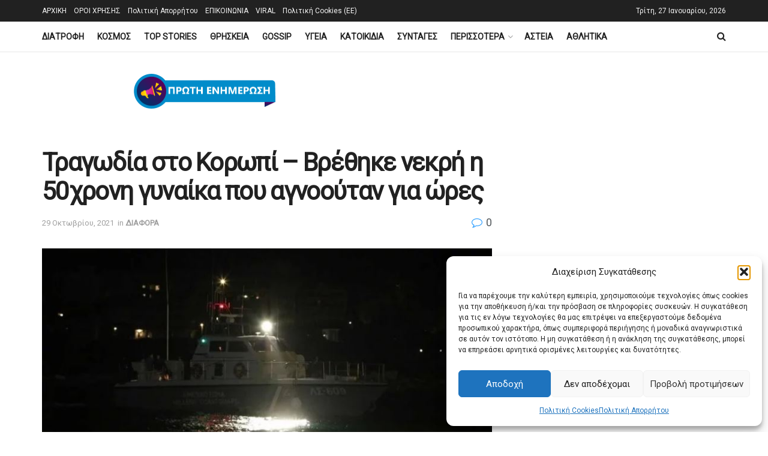

--- FILE ---
content_type: text/html; charset=UTF-8
request_url: https://protienimerosi.eu/tragodia-sto-koropi-vrethike-nekri-i-50chroni-gynaika-poy-agnooytan-gia-ores/
body_size: 35253
content:
<!doctype html> <!--[if lt IE 7]><html class="no-js lt-ie9 lt-ie8 lt-ie7" lang="el"> <![endif]--> <!--[if IE 7]><html class="no-js lt-ie9 lt-ie8" lang="el"> <![endif]--> <!--[if IE 8]><html class="no-js lt-ie9" lang="el"> <![endif]--> <!--[if IE 9]><html class="no-js lt-ie10" lang="el"> <![endif]--> <!--[if gt IE 8]><!--><html class="no-js" lang="el"> <!--<![endif]--><head><meta http-equiv="Content-Type" content="text/html; charset=UTF-8" /><meta name='viewport' content='width=device-width, initial-scale=1, user-scalable=yes' /><link rel="profile" href="https://gmpg.org/xfn/11" /><link rel="pingback" href="https://protienimerosi.eu/xmlrpc.php" /><meta name='robots' content='index, follow, max-image-preview:large, max-snippet:-1, max-video-preview:-1' /> <script defer src="[data-uri]"></script> <script defer src="[data-uri]"></script> <script defer id="google_gtagjs-js-consent-mode-data-layer" src="[data-uri]"></script> <title>Τραγωδία στο Κορωπί – Βρέθηκε νεκρή η 50χρονη γυναίκα που αγνοούταν για ώρες - protienimerosi</title><link rel="canonical" href="https://protienimerosi.eu/tragodia-sto-koropi-vrethike-nekri-i-50chroni-gynaika-poy-agnooytan-gia-ores/" /><meta property="og:locale" content="el_GR" /><meta property="og:type" content="article" /><meta property="og:title" content="Τραγωδία στο Κορωπί – Βρέθηκε νεκρή η 50χρονη γυναίκα που αγνοούταν για ώρες - protienimerosi" /><meta property="og:description" content="VIRALΕΙΔΗΣΕΙΣ Νεκρός γνωστός Έλληνας σεφ 26 Ιανουαρίου, 2026 Συντριβή αεροσκάφους τωρα – Αγνοείται η τύχη 8 επιβαινόντων 26 Ιανουαρίου, 2026 Σε τραγωδία εξελίχθηκαν οι έρευνες για τον εντοπισμό της 50χρονης κοντά στο Κορωπί καθώς εντοπίστηκε από το Λιμενικό, αργά το βράδυ της Πέμπτης, χωρίς τις αισθήσεις της στη θαλάσσια περιοχή Νότια παραλίας Νησί Ντούνη στην [&hellip;]" /><meta property="og:url" content="https://protienimerosi.eu/tragodia-sto-koropi-vrethike-nekri-i-50chroni-gynaika-poy-agnooytan-gia-ores/" /><meta property="og:site_name" content="protienimerosi" /><meta property="article:publisher" content="https://www.facebook.com/FrappeNews/" /><meta property="article:published_time" content="2021-10-29T20:31:41+00:00" /><meta property="og:image" content="https://protienimerosi.eu/wp-content/uploads/2021/10/091.jpg" /><meta property="og:image:width" content="755" /><meta property="og:image:height" content="370" /><meta property="og:image:type" content="image/jpeg" /><meta name="author" content="protienimerosi" /><meta name="twitter:label1" content="Συντάχθηκε από" /><meta name="twitter:data1" content="protienimerosi" /><meta name="twitter:label2" content="Εκτιμώμενος χρόνος ανάγνωσης" /><meta name="twitter:data2" content="2 λεπτά" /> <script type="application/ld+json" class="yoast-schema-graph">{"@context":"https://schema.org","@graph":[{"@type":"Article","@id":"https://protienimerosi.eu/tragodia-sto-koropi-vrethike-nekri-i-50chroni-gynaika-poy-agnooytan-gia-ores/#article","isPartOf":{"@id":"https://protienimerosi.eu/tragodia-sto-koropi-vrethike-nekri-i-50chroni-gynaika-poy-agnooytan-gia-ores/"},"author":{"name":"protienimerosi","@id":"https://protienimerosi.eu/#/schema/person/152893de89c7e99bcfec7c3f83920ec7"},"headline":"Τραγωδία στο Κορωπί – Βρέθηκε νεκρή η 50χρονη γυναίκα που αγνοούταν για ώρες","datePublished":"2021-10-29T20:31:41+00:00","mainEntityOfPage":{"@id":"https://protienimerosi.eu/tragodia-sto-koropi-vrethike-nekri-i-50chroni-gynaika-poy-agnooytan-gia-ores/"},"wordCount":4,"image":{"@id":"https://protienimerosi.eu/tragodia-sto-koropi-vrethike-nekri-i-50chroni-gynaika-poy-agnooytan-gia-ores/#primaryimage"},"thumbnailUrl":"https://protienimerosi.eu/wp-content/uploads/2021/10/091.jpg","articleSection":["ΔΙΑΦΟΡΑ"],"inLanguage":"el"},{"@type":"WebPage","@id":"https://protienimerosi.eu/tragodia-sto-koropi-vrethike-nekri-i-50chroni-gynaika-poy-agnooytan-gia-ores/","url":"https://protienimerosi.eu/tragodia-sto-koropi-vrethike-nekri-i-50chroni-gynaika-poy-agnooytan-gia-ores/","name":"Τραγωδία στο Κορωπί – Βρέθηκε νεκρή η 50χρονη γυναίκα που αγνοούταν για ώρες - protienimerosi","isPartOf":{"@id":"https://protienimerosi.eu/#website"},"primaryImageOfPage":{"@id":"https://protienimerosi.eu/tragodia-sto-koropi-vrethike-nekri-i-50chroni-gynaika-poy-agnooytan-gia-ores/#primaryimage"},"image":{"@id":"https://protienimerosi.eu/tragodia-sto-koropi-vrethike-nekri-i-50chroni-gynaika-poy-agnooytan-gia-ores/#primaryimage"},"thumbnailUrl":"https://protienimerosi.eu/wp-content/uploads/2021/10/091.jpg","datePublished":"2021-10-29T20:31:41+00:00","author":{"@id":"https://protienimerosi.eu/#/schema/person/152893de89c7e99bcfec7c3f83920ec7"},"breadcrumb":{"@id":"https://protienimerosi.eu/tragodia-sto-koropi-vrethike-nekri-i-50chroni-gynaika-poy-agnooytan-gia-ores/#breadcrumb"},"inLanguage":"el","potentialAction":[{"@type":"ReadAction","target":["https://protienimerosi.eu/tragodia-sto-koropi-vrethike-nekri-i-50chroni-gynaika-poy-agnooytan-gia-ores/"]}]},{"@type":"ImageObject","inLanguage":"el","@id":"https://protienimerosi.eu/tragodia-sto-koropi-vrethike-nekri-i-50chroni-gynaika-poy-agnooytan-gia-ores/#primaryimage","url":"https://protienimerosi.eu/wp-content/uploads/2021/10/091.jpg","contentUrl":"https://protienimerosi.eu/wp-content/uploads/2021/10/091.jpg","width":755,"height":370},{"@type":"BreadcrumbList","@id":"https://protienimerosi.eu/tragodia-sto-koropi-vrethike-nekri-i-50chroni-gynaika-poy-agnooytan-gia-ores/#breadcrumb","itemListElement":[{"@type":"ListItem","position":1,"name":"Αρχική","item":"https://protienimerosi.eu/"},{"@type":"ListItem","position":2,"name":"Τραγωδία στο Κορωπί – Βρέθηκε νεκρή η 50χρονη γυναίκα που αγνοούταν για ώρες"}]},{"@type":"WebSite","@id":"https://protienimerosi.eu/#website","url":"https://protienimerosi.eu/","name":"protienimerosi","description":"protienimerosi","potentialAction":[{"@type":"SearchAction","target":{"@type":"EntryPoint","urlTemplate":"https://protienimerosi.eu/?s={search_term_string}"},"query-input":{"@type":"PropertyValueSpecification","valueRequired":true,"valueName":"search_term_string"}}],"inLanguage":"el"},{"@type":"Person","@id":"https://protienimerosi.eu/#/schema/person/152893de89c7e99bcfec7c3f83920ec7","name":"protienimerosi","image":{"@type":"ImageObject","inLanguage":"el","@id":"https://protienimerosi.eu/#/schema/person/image/","url":"https://secure.gravatar.com/avatar/092dbc9d3df475f7199e735a59460a3b7a089dadf688cabcaac20d126330f834?s=96&d=mm&r=g","contentUrl":"https://secure.gravatar.com/avatar/092dbc9d3df475f7199e735a59460a3b7a089dadf688cabcaac20d126330f834?s=96&d=mm&r=g","caption":"protienimerosi"},"url":"https://protienimerosi.eu/author/protienimerosi/"}]}</script> <link rel='dns-prefetch' href='//www.googletagmanager.com' /><link rel='dns-prefetch' href='//fonts.googleapis.com' /><link rel='dns-prefetch' href='//pagead2.googlesyndication.com' /><link rel='preconnect' href='https://fonts.gstatic.com' /><link rel="alternate" type="application/rss+xml" title="Ροή RSS &raquo; protienimerosi" href="https://protienimerosi.eu/feed/" /><link rel="alternate" title="oEmbed (JSON)" type="application/json+oembed" href="https://protienimerosi.eu/wp-json/oembed/1.0/embed?url=https%3A%2F%2Fprotienimerosi.eu%2Ftragodia-sto-koropi-vrethike-nekri-i-50chroni-gynaika-poy-agnooytan-gia-ores%2F" /><link rel="alternate" title="oEmbed (XML)" type="text/xml+oembed" href="https://protienimerosi.eu/wp-json/oembed/1.0/embed?url=https%3A%2F%2Fprotienimerosi.eu%2Ftragodia-sto-koropi-vrethike-nekri-i-50chroni-gynaika-poy-agnooytan-gia-ores%2F&#038;format=xml" /><style id='wp-img-auto-sizes-contain-inline-css' type='text/css'>img:is([sizes=auto i],[sizes^="auto," i]){contain-intrinsic-size:3000px 1500px}
/*# sourceURL=wp-img-auto-sizes-contain-inline-css */</style><style id='wp-emoji-styles-inline-css' type='text/css'>img.wp-smiley, img.emoji {
		display: inline !important;
		border: none !important;
		box-shadow: none !important;
		height: 1em !important;
		width: 1em !important;
		margin: 0 0.07em !important;
		vertical-align: -0.1em !important;
		background: none !important;
		padding: 0 !important;
	}
/*# sourceURL=wp-emoji-styles-inline-css */</style><style id='wp-block-library-inline-css' type='text/css'>:root{--wp-block-synced-color:#7a00df;--wp-block-synced-color--rgb:122,0,223;--wp-bound-block-color:var(--wp-block-synced-color);--wp-editor-canvas-background:#ddd;--wp-admin-theme-color:#007cba;--wp-admin-theme-color--rgb:0,124,186;--wp-admin-theme-color-darker-10:#006ba1;--wp-admin-theme-color-darker-10--rgb:0,107,160.5;--wp-admin-theme-color-darker-20:#005a87;--wp-admin-theme-color-darker-20--rgb:0,90,135;--wp-admin-border-width-focus:2px}@media (min-resolution:192dpi){:root{--wp-admin-border-width-focus:1.5px}}.wp-element-button{cursor:pointer}:root .has-very-light-gray-background-color{background-color:#eee}:root .has-very-dark-gray-background-color{background-color:#313131}:root .has-very-light-gray-color{color:#eee}:root .has-very-dark-gray-color{color:#313131}:root .has-vivid-green-cyan-to-vivid-cyan-blue-gradient-background{background:linear-gradient(135deg,#00d084,#0693e3)}:root .has-purple-crush-gradient-background{background:linear-gradient(135deg,#34e2e4,#4721fb 50%,#ab1dfe)}:root .has-hazy-dawn-gradient-background{background:linear-gradient(135deg,#faaca8,#dad0ec)}:root .has-subdued-olive-gradient-background{background:linear-gradient(135deg,#fafae1,#67a671)}:root .has-atomic-cream-gradient-background{background:linear-gradient(135deg,#fdd79a,#004a59)}:root .has-nightshade-gradient-background{background:linear-gradient(135deg,#330968,#31cdcf)}:root .has-midnight-gradient-background{background:linear-gradient(135deg,#020381,#2874fc)}:root{--wp--preset--font-size--normal:16px;--wp--preset--font-size--huge:42px}.has-regular-font-size{font-size:1em}.has-larger-font-size{font-size:2.625em}.has-normal-font-size{font-size:var(--wp--preset--font-size--normal)}.has-huge-font-size{font-size:var(--wp--preset--font-size--huge)}.has-text-align-center{text-align:center}.has-text-align-left{text-align:left}.has-text-align-right{text-align:right}.has-fit-text{white-space:nowrap!important}#end-resizable-editor-section{display:none}.aligncenter{clear:both}.items-justified-left{justify-content:flex-start}.items-justified-center{justify-content:center}.items-justified-right{justify-content:flex-end}.items-justified-space-between{justify-content:space-between}.screen-reader-text{border:0;clip-path:inset(50%);height:1px;margin:-1px;overflow:hidden;padding:0;position:absolute;width:1px;word-wrap:normal!important}.screen-reader-text:focus{background-color:#ddd;clip-path:none;color:#444;display:block;font-size:1em;height:auto;left:5px;line-height:normal;padding:15px 23px 14px;text-decoration:none;top:5px;width:auto;z-index:100000}html :where(.has-border-color){border-style:solid}html :where([style*=border-top-color]){border-top-style:solid}html :where([style*=border-right-color]){border-right-style:solid}html :where([style*=border-bottom-color]){border-bottom-style:solid}html :where([style*=border-left-color]){border-left-style:solid}html :where([style*=border-width]){border-style:solid}html :where([style*=border-top-width]){border-top-style:solid}html :where([style*=border-right-width]){border-right-style:solid}html :where([style*=border-bottom-width]){border-bottom-style:solid}html :where([style*=border-left-width]){border-left-style:solid}html :where(img[class*=wp-image-]){height:auto;max-width:100%}:where(figure){margin:0 0 1em}html :where(.is-position-sticky){--wp-admin--admin-bar--position-offset:var(--wp-admin--admin-bar--height,0px)}@media screen and (max-width:600px){html :where(.is-position-sticky){--wp-admin--admin-bar--position-offset:0px}}

/*# sourceURL=wp-block-library-inline-css */</style><style id='global-styles-inline-css' type='text/css'>:root{--wp--preset--aspect-ratio--square: 1;--wp--preset--aspect-ratio--4-3: 4/3;--wp--preset--aspect-ratio--3-4: 3/4;--wp--preset--aspect-ratio--3-2: 3/2;--wp--preset--aspect-ratio--2-3: 2/3;--wp--preset--aspect-ratio--16-9: 16/9;--wp--preset--aspect-ratio--9-16: 9/16;--wp--preset--color--black: #000000;--wp--preset--color--cyan-bluish-gray: #abb8c3;--wp--preset--color--white: #ffffff;--wp--preset--color--pale-pink: #f78da7;--wp--preset--color--vivid-red: #cf2e2e;--wp--preset--color--luminous-vivid-orange: #ff6900;--wp--preset--color--luminous-vivid-amber: #fcb900;--wp--preset--color--light-green-cyan: #7bdcb5;--wp--preset--color--vivid-green-cyan: #00d084;--wp--preset--color--pale-cyan-blue: #8ed1fc;--wp--preset--color--vivid-cyan-blue: #0693e3;--wp--preset--color--vivid-purple: #9b51e0;--wp--preset--gradient--vivid-cyan-blue-to-vivid-purple: linear-gradient(135deg,rgb(6,147,227) 0%,rgb(155,81,224) 100%);--wp--preset--gradient--light-green-cyan-to-vivid-green-cyan: linear-gradient(135deg,rgb(122,220,180) 0%,rgb(0,208,130) 100%);--wp--preset--gradient--luminous-vivid-amber-to-luminous-vivid-orange: linear-gradient(135deg,rgb(252,185,0) 0%,rgb(255,105,0) 100%);--wp--preset--gradient--luminous-vivid-orange-to-vivid-red: linear-gradient(135deg,rgb(255,105,0) 0%,rgb(207,46,46) 100%);--wp--preset--gradient--very-light-gray-to-cyan-bluish-gray: linear-gradient(135deg,rgb(238,238,238) 0%,rgb(169,184,195) 100%);--wp--preset--gradient--cool-to-warm-spectrum: linear-gradient(135deg,rgb(74,234,220) 0%,rgb(151,120,209) 20%,rgb(207,42,186) 40%,rgb(238,44,130) 60%,rgb(251,105,98) 80%,rgb(254,248,76) 100%);--wp--preset--gradient--blush-light-purple: linear-gradient(135deg,rgb(255,206,236) 0%,rgb(152,150,240) 100%);--wp--preset--gradient--blush-bordeaux: linear-gradient(135deg,rgb(254,205,165) 0%,rgb(254,45,45) 50%,rgb(107,0,62) 100%);--wp--preset--gradient--luminous-dusk: linear-gradient(135deg,rgb(255,203,112) 0%,rgb(199,81,192) 50%,rgb(65,88,208) 100%);--wp--preset--gradient--pale-ocean: linear-gradient(135deg,rgb(255,245,203) 0%,rgb(182,227,212) 50%,rgb(51,167,181) 100%);--wp--preset--gradient--electric-grass: linear-gradient(135deg,rgb(202,248,128) 0%,rgb(113,206,126) 100%);--wp--preset--gradient--midnight: linear-gradient(135deg,rgb(2,3,129) 0%,rgb(40,116,252) 100%);--wp--preset--font-size--small: 13px;--wp--preset--font-size--medium: 20px;--wp--preset--font-size--large: 36px;--wp--preset--font-size--x-large: 42px;--wp--preset--spacing--20: 0.44rem;--wp--preset--spacing--30: 0.67rem;--wp--preset--spacing--40: 1rem;--wp--preset--spacing--50: 1.5rem;--wp--preset--spacing--60: 2.25rem;--wp--preset--spacing--70: 3.38rem;--wp--preset--spacing--80: 5.06rem;--wp--preset--shadow--natural: 6px 6px 9px rgba(0, 0, 0, 0.2);--wp--preset--shadow--deep: 12px 12px 50px rgba(0, 0, 0, 0.4);--wp--preset--shadow--sharp: 6px 6px 0px rgba(0, 0, 0, 0.2);--wp--preset--shadow--outlined: 6px 6px 0px -3px rgb(255, 255, 255), 6px 6px rgb(0, 0, 0);--wp--preset--shadow--crisp: 6px 6px 0px rgb(0, 0, 0);}:where(.is-layout-flex){gap: 0.5em;}:where(.is-layout-grid){gap: 0.5em;}body .is-layout-flex{display: flex;}.is-layout-flex{flex-wrap: wrap;align-items: center;}.is-layout-flex > :is(*, div){margin: 0;}body .is-layout-grid{display: grid;}.is-layout-grid > :is(*, div){margin: 0;}:where(.wp-block-columns.is-layout-flex){gap: 2em;}:where(.wp-block-columns.is-layout-grid){gap: 2em;}:where(.wp-block-post-template.is-layout-flex){gap: 1.25em;}:where(.wp-block-post-template.is-layout-grid){gap: 1.25em;}.has-black-color{color: var(--wp--preset--color--black) !important;}.has-cyan-bluish-gray-color{color: var(--wp--preset--color--cyan-bluish-gray) !important;}.has-white-color{color: var(--wp--preset--color--white) !important;}.has-pale-pink-color{color: var(--wp--preset--color--pale-pink) !important;}.has-vivid-red-color{color: var(--wp--preset--color--vivid-red) !important;}.has-luminous-vivid-orange-color{color: var(--wp--preset--color--luminous-vivid-orange) !important;}.has-luminous-vivid-amber-color{color: var(--wp--preset--color--luminous-vivid-amber) !important;}.has-light-green-cyan-color{color: var(--wp--preset--color--light-green-cyan) !important;}.has-vivid-green-cyan-color{color: var(--wp--preset--color--vivid-green-cyan) !important;}.has-pale-cyan-blue-color{color: var(--wp--preset--color--pale-cyan-blue) !important;}.has-vivid-cyan-blue-color{color: var(--wp--preset--color--vivid-cyan-blue) !important;}.has-vivid-purple-color{color: var(--wp--preset--color--vivid-purple) !important;}.has-black-background-color{background-color: var(--wp--preset--color--black) !important;}.has-cyan-bluish-gray-background-color{background-color: var(--wp--preset--color--cyan-bluish-gray) !important;}.has-white-background-color{background-color: var(--wp--preset--color--white) !important;}.has-pale-pink-background-color{background-color: var(--wp--preset--color--pale-pink) !important;}.has-vivid-red-background-color{background-color: var(--wp--preset--color--vivid-red) !important;}.has-luminous-vivid-orange-background-color{background-color: var(--wp--preset--color--luminous-vivid-orange) !important;}.has-luminous-vivid-amber-background-color{background-color: var(--wp--preset--color--luminous-vivid-amber) !important;}.has-light-green-cyan-background-color{background-color: var(--wp--preset--color--light-green-cyan) !important;}.has-vivid-green-cyan-background-color{background-color: var(--wp--preset--color--vivid-green-cyan) !important;}.has-pale-cyan-blue-background-color{background-color: var(--wp--preset--color--pale-cyan-blue) !important;}.has-vivid-cyan-blue-background-color{background-color: var(--wp--preset--color--vivid-cyan-blue) !important;}.has-vivid-purple-background-color{background-color: var(--wp--preset--color--vivid-purple) !important;}.has-black-border-color{border-color: var(--wp--preset--color--black) !important;}.has-cyan-bluish-gray-border-color{border-color: var(--wp--preset--color--cyan-bluish-gray) !important;}.has-white-border-color{border-color: var(--wp--preset--color--white) !important;}.has-pale-pink-border-color{border-color: var(--wp--preset--color--pale-pink) !important;}.has-vivid-red-border-color{border-color: var(--wp--preset--color--vivid-red) !important;}.has-luminous-vivid-orange-border-color{border-color: var(--wp--preset--color--luminous-vivid-orange) !important;}.has-luminous-vivid-amber-border-color{border-color: var(--wp--preset--color--luminous-vivid-amber) !important;}.has-light-green-cyan-border-color{border-color: var(--wp--preset--color--light-green-cyan) !important;}.has-vivid-green-cyan-border-color{border-color: var(--wp--preset--color--vivid-green-cyan) !important;}.has-pale-cyan-blue-border-color{border-color: var(--wp--preset--color--pale-cyan-blue) !important;}.has-vivid-cyan-blue-border-color{border-color: var(--wp--preset--color--vivid-cyan-blue) !important;}.has-vivid-purple-border-color{border-color: var(--wp--preset--color--vivid-purple) !important;}.has-vivid-cyan-blue-to-vivid-purple-gradient-background{background: var(--wp--preset--gradient--vivid-cyan-blue-to-vivid-purple) !important;}.has-light-green-cyan-to-vivid-green-cyan-gradient-background{background: var(--wp--preset--gradient--light-green-cyan-to-vivid-green-cyan) !important;}.has-luminous-vivid-amber-to-luminous-vivid-orange-gradient-background{background: var(--wp--preset--gradient--luminous-vivid-amber-to-luminous-vivid-orange) !important;}.has-luminous-vivid-orange-to-vivid-red-gradient-background{background: var(--wp--preset--gradient--luminous-vivid-orange-to-vivid-red) !important;}.has-very-light-gray-to-cyan-bluish-gray-gradient-background{background: var(--wp--preset--gradient--very-light-gray-to-cyan-bluish-gray) !important;}.has-cool-to-warm-spectrum-gradient-background{background: var(--wp--preset--gradient--cool-to-warm-spectrum) !important;}.has-blush-light-purple-gradient-background{background: var(--wp--preset--gradient--blush-light-purple) !important;}.has-blush-bordeaux-gradient-background{background: var(--wp--preset--gradient--blush-bordeaux) !important;}.has-luminous-dusk-gradient-background{background: var(--wp--preset--gradient--luminous-dusk) !important;}.has-pale-ocean-gradient-background{background: var(--wp--preset--gradient--pale-ocean) !important;}.has-electric-grass-gradient-background{background: var(--wp--preset--gradient--electric-grass) !important;}.has-midnight-gradient-background{background: var(--wp--preset--gradient--midnight) !important;}.has-small-font-size{font-size: var(--wp--preset--font-size--small) !important;}.has-medium-font-size{font-size: var(--wp--preset--font-size--medium) !important;}.has-large-font-size{font-size: var(--wp--preset--font-size--large) !important;}.has-x-large-font-size{font-size: var(--wp--preset--font-size--x-large) !important;}
/*# sourceURL=global-styles-inline-css */</style><style id='classic-theme-styles-inline-css' type='text/css'>/*! This file is auto-generated */
.wp-block-button__link{color:#fff;background-color:#32373c;border-radius:9999px;box-shadow:none;text-decoration:none;padding:calc(.667em + 2px) calc(1.333em + 2px);font-size:1.125em}.wp-block-file__button{background:#32373c;color:#fff;text-decoration:none}
/*# sourceURL=/wp-includes/css/classic-themes.min.css */</style><link rel='stylesheet' id='mashsb-styles-css' href='https://protienimerosi.eu/wp-content/plugins/mashsharer/assets/css/mashsb.min.css?ver=4.0.47' type='text/css' media='all' /><style id='mashsb-styles-inline-css' type='text/css'>.mashsb-count {color:#cccccc;}@media only screen and (min-width:568px){.mashsb-buttons a {min-width: 177px;}}
/*# sourceURL=mashsb-styles-inline-css */</style><link rel='stylesheet' id='cmplz-general-css' href='https://protienimerosi.eu/wp-content/plugins/complianz-gdpr/assets/css/cookieblocker.min.css?ver=1766004908' type='text/css' media='all' /><link rel='stylesheet' id='jeg_customizer_font-css' href='//fonts.googleapis.com/css?family=Roboto%3Areguler%7CRoboto+Slab%3Areguler&#038;display=swap&#038;ver=1.3.0' type='text/css' media='all' /><link rel='stylesheet' id='jannah-extensions-shortcodes-styles-css' href='https://protienimerosi.eu/wp-content/cache/autoptimize/autoptimize_single_8dd7285075d9db30af8480681efab83d.php?ver=4b2686ea4d4e1343c397093035d15927' type='text/css' media='all' /><link rel='stylesheet' id='font-awesome-css' href='https://protienimerosi.eu/wp-content/themes/jnews/assets/fonts/font-awesome/font-awesome.min.css?ver=12.0.0' type='text/css' media='all' /><link rel='stylesheet' id='jnews-frontend-css' href='https://protienimerosi.eu/wp-content/themes/jnews/assets/dist/frontend.min.css?ver=12.0.0' type='text/css' media='all' /><link rel='stylesheet' id='jnews-style-css' href='https://protienimerosi.eu/wp-content/themes/jnews/style.css?ver=12.0.0' type='text/css' media='all' /><link rel='stylesheet' id='jnews-darkmode-css' href='https://protienimerosi.eu/wp-content/cache/autoptimize/autoptimize_single_c8c57a0dce3f85eefaf2b683a5ed8483.php?ver=12.0.0' type='text/css' media='all' /><style id='quads-styles-inline-css' type='text/css'>.quads-location ins.adsbygoogle {
        background: transparent !important;
    }.quads-location .quads_rotator_img{ opacity:1 !important;}
    .quads.quads_ad_container { display: grid; grid-template-columns: auto; grid-gap: 10px; padding: 10px; }
    .grid_image{animation: fadeIn 0.5s;-webkit-animation: fadeIn 0.5s;-moz-animation: fadeIn 0.5s;
        -o-animation: fadeIn 0.5s;-ms-animation: fadeIn 0.5s;}
    .quads-ad-label { font-size: 12px; text-align: center; color: #333;}
    .quads_click_impression { display: none;} .quads-location, .quads-ads-space{max-width:100%;} @media only screen and (max-width: 480px) { .quads-ads-space, .penci-builder-element .quads-ads-space{max-width:340px;}}
/*# sourceURL=quads-styles-inline-css */</style> <script data-service="burst" data-category="statistics" type="text/plain" async data-cmplz-src="https://protienimerosi.eu/wp-content/plugins/burst-statistics/helpers/timeme/timeme.min.js?ver=1761073785" id="burst-timeme-js"></script> <script type="text/javascript" src="https://protienimerosi.eu/wp-includes/js/dist/hooks.min.js?ver=dd5603f07f9220ed27f1" id="wp-hooks-js"></script> <script type="text/javascript" src="https://protienimerosi.eu/wp-includes/js/dist/i18n.min.js?ver=c26c3dc7bed366793375" id="wp-i18n-js"></script> <script defer id="wp-i18n-js-after" src="[data-uri]"></script> <script type="text/javascript" src="https://protienimerosi.eu/wp-includes/js/dist/url.min.js?ver=9e178c9516d1222dc834" id="wp-url-js"></script> <script defer id="wp-api-fetch-js-translations" src="[data-uri]"></script> <script type="text/javascript" src="https://protienimerosi.eu/wp-includes/js/dist/api-fetch.min.js?ver=3a4d9af2b423048b0dee" id="wp-api-fetch-js"></script> <script defer id="wp-api-fetch-js-after" src="[data-uri]"></script> <script defer id="burst-js-extra" src="[data-uri]"></script> <script data-service="burst" data-category="statistics" type="text/plain" async data-cmplz-src="https://protienimerosi.eu/wp-content/plugins/burst-statistics/assets/js/build/burst.min.js?ver=1761073785" id="burst-js"></script> <script type="text/javascript" src="https://protienimerosi.eu/wp-includes/js/jquery/jquery.min.js?ver=3.7.1" id="jquery-core-js"></script> <script defer type="text/javascript" src="https://protienimerosi.eu/wp-includes/js/jquery/jquery-migrate.min.js?ver=3.4.1" id="jquery-migrate-js"></script> 
 <script defer type="text/javascript" src="https://www.googletagmanager.com/gtag/js?id=G-MRGWRW2CBK" id="google_gtagjs-js"></script> <script defer id="google_gtagjs-js-after" src="[data-uri]"></script> <link rel="https://api.w.org/" href="https://protienimerosi.eu/wp-json/" /><link rel="alternate" title="JSON" type="application/json" href="https://protienimerosi.eu/wp-json/wp/v2/posts/32771" /><link rel="EditURI" type="application/rsd+xml" title="RSD" href="https://protienimerosi.eu/xmlrpc.php?rsd" /><link rel='shortlink' href='https://protienimerosi.eu/?p=32771' /><meta name="generator" content="Site Kit by Google 1.170.0" /><style>.cmplz-hidden {
					display: none !important;
				}</style><script src="//pagead2.googlesyndication.com/pagead/js/adsbygoogle.js"></script><script defer src="[data-uri]"></script> <meta name="google-adsense-platform-account" content="ca-host-pub-2644536267352236"><meta name="google-adsense-platform-domain" content="sitekit.withgoogle.com">  <script type="text/javascript" async="async" src="https://pagead2.googlesyndication.com/pagead/js/adsbygoogle.js?client=ca-pub-7714299782071203&amp;host=ca-host-pub-2644536267352236" crossorigin="anonymous"></script>  <script defer src="data:text/javascript;base64,"></script><style id="jeg_dynamic_css" type="text/css" data-type="jeg_custom-css">.jeg_topbar .jeg_nav_row, .jeg_topbar .jeg_search_no_expand .jeg_search_input { line-height : 36px; } .jeg_topbar .jeg_nav_row, .jeg_topbar .jeg_nav_icon { height : 36px; } .jeg_topbar .jeg_logo_img { max-height : 36px; } .jeg_midbar { height : 130px; } .jeg_midbar .jeg_logo_img { max-height : 130px; } .jeg_header .socials_widget > a > i.fa:before { color : #ffffff; } .jeg_header .socials_widget.nobg > a > i > span.jeg-icon svg { fill : #ffffff; } .jeg_header .socials_widget.nobg > a > span.jeg-icon svg { fill : #ffffff; } .jeg_header .socials_widget > a > span.jeg-icon svg { fill : #ffffff; } .jeg_header .socials_widget > a > i > span.jeg-icon svg { fill : #ffffff; } body,input,textarea,select,.chosen-container-single .chosen-single,.btn,.button { font-family: Roboto,Helvetica,Arial,sans-serif; } .jeg_post_excerpt p, .content-inner p { font-family: "Roboto Slab",Helvetica,Arial,sans-serif; }</style><style type="text/css">.no_thumbnail .jeg_thumb,
					.thumbnail-container.no_thumbnail {
					    display: none !important;
					}
					.jeg_search_result .jeg_pl_xs_3.no_thumbnail .jeg_postblock_content,
					.jeg_sidefeed .jeg_pl_xs_3.no_thumbnail .jeg_postblock_content,
					.jeg_pl_sm.no_thumbnail .jeg_postblock_content {
					    margin-left: 0;
					}
					.jeg_postblock_11 .no_thumbnail .jeg_postblock_content,
					.jeg_postblock_12 .no_thumbnail .jeg_postblock_content,
					.jeg_postblock_12.jeg_col_3o3 .no_thumbnail .jeg_postblock_content  {
					    margin-top: 0;
					}
					.jeg_postblock_15 .jeg_pl_md_box.no_thumbnail .jeg_postblock_content,
					.jeg_postblock_19 .jeg_pl_md_box.no_thumbnail .jeg_postblock_content,
					.jeg_postblock_24 .jeg_pl_md_box.no_thumbnail .jeg_postblock_content,
					.jeg_sidefeed .jeg_pl_md_box .jeg_postblock_content {
					    position: relative;
					}
					.jeg_postblock_carousel_2 .no_thumbnail .jeg_post_title a,
					.jeg_postblock_carousel_2 .no_thumbnail .jeg_post_title a:hover,
					.jeg_postblock_carousel_2 .no_thumbnail .jeg_post_meta .fa {
					    color: #212121 !important;
					} 
					.jnews-dark-mode .jeg_postblock_carousel_2 .no_thumbnail .jeg_post_title a,
					.jnews-dark-mode .jeg_postblock_carousel_2 .no_thumbnail .jeg_post_title a:hover,
					.jnews-dark-mode .jeg_postblock_carousel_2 .no_thumbnail .jeg_post_meta .fa {
					    color: #fff !important;
					}</style><style type="text/css" id="wp-custom-css">.fc-monetization-dialog-container {
    display: none !important;
}</style></head><body data-cmplz=1 class="wp-singular post-template-default single single-post postid-32771 single-format-standard wp-embed-responsive wp-theme-jnews jeg_toggle_light jeg_single_tpl_1 jnews jsc_normal" data-burst_id="32771" data-burst_type="post"><div class="jeg_ad jeg_ad_top jnews_header_top_ads"><div class='ads-wrapper  '></div></div><div class="jeg_viewport"><div class="jeg_header_wrapper"><div class="jeg_header_instagram_wrapper"></div><div class="jeg_header normal"><div class="jeg_topbar jeg_container jeg_navbar_wrapper dark"><div class="container"><div class="jeg_nav_row"><div class="jeg_nav_col jeg_nav_left  jeg_nav_grow"><div class="item_wrap jeg_nav_alignleft"><div class="jeg_nav_item"><ul class="jeg_menu jeg_top_menu"><li id="menu-item-28859" class="menu-item menu-item-type-custom menu-item-object-custom menu-item-home menu-item-28859"><a href="https://protienimerosi.eu/">ΑΡΧΙΚΗ</a></li><li id="menu-item-111" class="menu-item menu-item-type-post_type menu-item-object-page menu-item-111"><a href="https://protienimerosi.eu/terms/">ΟΡΟΙ ΧΡΗΣΗΣ</a></li><li id="menu-item-25328" class="menu-item menu-item-type-post_type menu-item-object-page menu-item-privacy-policy menu-item-25328"><a rel="privacy-policy" href="https://protienimerosi.eu/politiki-aporritoy/">Πολιτική Απορρήτου</a></li><li id="menu-item-109" class="menu-item menu-item-type-post_type menu-item-object-page menu-item-109"><a href="https://protienimerosi.eu/contact/">ΕΠΙΚΟΙΝΩΝΙΑ</a></li><li id="menu-item-41027" class="menu-item menu-item-type-taxonomy menu-item-object-category menu-item-41027"><a href="https://protienimerosi.eu/category/viral/">VIRAL</a></li><li id="menu-item-42870" class="menu-item menu-item-type-post_type menu-item-object-page menu-item-42870"><a href="https://protienimerosi.eu/politiki-cookies-ee/">Πολιτική Cookies (ΕΕ)</a></li></ul></div></div></div><div class="jeg_nav_col jeg_nav_center  jeg_nav_normal"><div class="item_wrap jeg_nav_aligncenter"></div></div><div class="jeg_nav_col jeg_nav_right  jeg_nav_normal"><div class="item_wrap jeg_nav_alignright"><div class="jeg_nav_item jeg_top_date"> Τρίτη, 27 Ιανουαρίου, 2026</div></div></div></div></div></div><div class="jeg_bottombar jeg_navbar jeg_container jeg_navbar_wrapper  jeg_navbar_normal"><div class="container"><div class="jeg_nav_row"><div class="jeg_nav_col jeg_nav_left jeg_nav_grow"><div class="item_wrap jeg_nav_alignleft"><div class="jeg_nav_item jeg_main_menu_wrapper"><div class="jeg_mainmenu_wrap"><ul class="jeg_menu jeg_main_menu jeg_menu_style_1" data-animation="animate"><li id="menu-item-99" class="menu-item menu-item-type-taxonomy menu-item-object-category menu-item-99 bgnav" data-item-row="default" ><a href="https://protienimerosi.eu/category/diatrofi/">ΔΙΑΤΡΟΦΗ</a></li><li id="menu-item-98" class="menu-item menu-item-type-taxonomy menu-item-object-category menu-item-98 bgnav" data-item-row="default" ><a href="https://protienimerosi.eu/category/eidiseis/">ΚΟΣΜΟΣ</a></li><li id="menu-item-847" class="menu-item menu-item-type-taxonomy menu-item-object-category menu-item-847 bgnav" data-item-row="default" ><a href="https://protienimerosi.eu/category/top_stories/">TOP STORIES</a></li><li id="menu-item-101" class="menu-item menu-item-type-taxonomy menu-item-object-category menu-item-101 bgnav" data-item-row="default" ><a href="https://protienimerosi.eu/category/thriskeia/">ΘΡΗΣΚΕΙΑ</a></li><li id="menu-item-93" class="menu-item menu-item-type-taxonomy menu-item-object-category menu-item-93 bgnav" data-item-row="default" ><a href="https://protienimerosi.eu/category/gossip/">GOSSIP</a></li><li id="menu-item-94" class="menu-item menu-item-type-taxonomy menu-item-object-category menu-item-94 bgnav" data-item-row="default" ><a href="https://protienimerosi.eu/category/ygeia/">YΓΕΙΑ</a></li><li id="menu-item-12175" class="menu-item menu-item-type-taxonomy menu-item-object-category menu-item-12175 bgnav" data-item-row="default" ><a href="https://protienimerosi.eu/category/katoikidia/">ΚΑΤΟΙΚΙΔΙΑ</a></li><li id="menu-item-106" class="menu-item menu-item-type-taxonomy menu-item-object-category menu-item-106 bgnav" data-item-row="default" ><a href="https://protienimerosi.eu/category/sintages/">ΣΥΝΤΑΓΕΣ</a></li><li id="menu-item-112" class="menu-item menu-item-type-custom menu-item-object-custom menu-item-has-children menu-item-112 bgnav" data-item-row="default" ><a href="#">ΠΕΡΙΣΣΟΤΕΡΑ</a><ul class="sub-menu"><li id="menu-item-848" class="menu-item menu-item-type-taxonomy menu-item-object-category menu-item-848 bgnav" data-item-row="default" ><a href="https://protienimerosi.eu/category/ellada/">ΕΛΛΑΔΑ</a></li><li id="menu-item-105" class="menu-item menu-item-type-taxonomy menu-item-object-category menu-item-105 bgnav" data-item-row="default" ><a href="https://protienimerosi.eu/category/politismos/">ΠΟΛΙΤΙΣΜΟΣ</a></li><li id="menu-item-107" class="menu-item menu-item-type-taxonomy menu-item-object-category menu-item-107 bgnav" data-item-row="default" ><a href="https://protienimerosi.eu/category/technology/">ΤΕΧΝΟΛΟΓΙΑ</a></li><li id="menu-item-103" class="menu-item menu-item-type-taxonomy menu-item-object-category menu-item-103 bgnav" data-item-row="default" ><a href="https://protienimerosi.eu/category/perierga/">ΠΕΡΙΕΡΓΑ</a></li><li id="menu-item-104" class="menu-item menu-item-type-taxonomy menu-item-object-category menu-item-104 bgnav" data-item-row="default" ><a href="https://protienimerosi.eu/category/politika/">ΠΟΛΙΤΙΚΑ</a></li><li id="menu-item-97" class="menu-item menu-item-type-taxonomy menu-item-object-category current-post-ancestor current-menu-parent current-post-parent menu-item-97 bgnav" data-item-row="default" ><a href="https://protienimerosi.eu/category/diafora/">ΔΙΑΦΟΡΑ</a></li><li id="menu-item-100" class="menu-item menu-item-type-taxonomy menu-item-object-category menu-item-100 bgnav" data-item-row="default" ><a href="https://protienimerosi.eu/category/epilegmena/">ΕΠΙΛΕΓΜΕΝΑ</a></li></ul></li><li id="menu-item-96" class="menu-item menu-item-type-taxonomy menu-item-object-category menu-item-96 bgnav" data-item-row="default" ><a href="https://protienimerosi.eu/category/asteia/">ΑΣΤΕΙΑ</a></li><li id="menu-item-95" class="menu-item menu-item-type-taxonomy menu-item-object-category menu-item-95 bgnav" data-item-row="default" ><a href="https://protienimerosi.eu/category/sports/">ΑΘΛΗΤΙΚΑ</a></li></ul></div></div></div></div><div class="jeg_nav_col jeg_nav_center jeg_nav_normal"><div class="item_wrap jeg_nav_aligncenter"></div></div><div class="jeg_nav_col jeg_nav_right jeg_nav_normal"><div class="item_wrap jeg_nav_alignright"><div class="jeg_nav_item jeg_search_wrapper search_icon jeg_search_popup_expand"> <a href="#" class="jeg_search_toggle" aria-label="Search Button"><i class="fa fa-search"></i></a><form action="https://protienimerosi.eu/" method="get" class="jeg_search_form" target="_top"> <input name="s" class="jeg_search_input" placeholder="Search..." type="text" value="" autocomplete="off"> <button aria-label="Search Button" type="submit" class="jeg_search_button btn"><i class="fa fa-search"></i></button></form><div class="jeg_search_result jeg_search_hide with_result"><div class="search-result-wrapper"></div><div class="search-link search-noresult"> No Result</div><div class="search-link search-all-button"> <i class="fa fa-search"></i> View All Result</div></div></div></div></div></div></div></div><div class="jeg_midbar jeg_container jeg_navbar_wrapper normal"><div class="container"><div class="jeg_nav_row"><div class="jeg_nav_col jeg_nav_left jeg_nav_grow"><div class="item_wrap jeg_nav_aligncenter"><div class="jeg_nav_item jeg_logo jeg_desktop_logo"><div class="site-title"> <a href="https://protienimerosi.eu/" aria-label="Visit Homepage" style="padding: 0 0 0 0;"> <img class='jeg_logo_img' src="https://protienimerosi.eu/wp-content/uploads/2020/10/proti-enimeoris-1.png" srcset="https://protienimerosi.eu/wp-content/uploads/2020/10/proti-enimeoris-1.png 1x, https://protienimerosi.eu/wp-content/uploads/2020/10/proti-enimeoris-1.png 2x" alt="protienimerosi"data-light-src="https://protienimerosi.eu/wp-content/uploads/2020/10/proti-enimeoris-1.png" data-light-srcset="https://protienimerosi.eu/wp-content/uploads/2020/10/proti-enimeoris-1.png 1x, https://protienimerosi.eu/wp-content/uploads/2020/10/proti-enimeoris-1.png 2x" data-dark-src="https://protienimerosi.eu/wp-content/uploads/2020/10/proti-enimeoris-1.png" data-dark-srcset="https://protienimerosi.eu/wp-content/uploads/2020/10/proti-enimeoris-1.png 1x, https://protienimerosi.eu/wp-content/uploads/2020/10/proti-enimeoris-1.png 2x"width="471" height="117"> </a></div></div></div></div><div class="jeg_nav_col jeg_nav_center jeg_nav_normal"><div class="item_wrap jeg_nav_aligncenter"></div></div><div class="jeg_nav_col jeg_nav_right jeg_nav_grow"><div class="item_wrap jeg_nav_alignright"></div></div></div></div></div></div></div><div class="jeg_header_sticky"></div><div class="jeg_navbar_mobile_wrapper"><div class="jeg_navbar_mobile" data-mode="scroll"><div class="jeg_mobile_bottombar jeg_mobile_midbar jeg_container dark"><div class="container"><div class="jeg_nav_row"><div class="jeg_nav_col jeg_nav_left jeg_nav_normal"><div class="item_wrap jeg_nav_alignleft"><div class="jeg_nav_item"> <a href="#" aria-label="Show Menu" class="toggle_btn jeg_mobile_toggle"><i class="fa fa-bars"></i></a></div></div></div><div class="jeg_nav_col jeg_nav_center jeg_nav_grow"><div class="item_wrap jeg_nav_aligncenter"><div class="jeg_nav_item jeg_mobile_logo"><div class="site-title"> <a href="https://protienimerosi.eu/" aria-label="Visit Homepage"> <img class='jeg_logo_img' src="https://protienimerosi.eu/wp-content/uploads/2020/10/proti-enimeoris-1.png" srcset="https://protienimerosi.eu/wp-content/uploads/2020/10/proti-enimeoris-1.png 1x, https://protienimerosi.eu/wp-content/uploads/2020/10/proti-enimeoris-1.png 2x" alt="protienimerosi"data-light-src="https://protienimerosi.eu/wp-content/uploads/2020/10/proti-enimeoris-1.png" data-light-srcset="https://protienimerosi.eu/wp-content/uploads/2020/10/proti-enimeoris-1.png 1x, https://protienimerosi.eu/wp-content/uploads/2020/10/proti-enimeoris-1.png 2x" data-dark-src="https://protienimerosi.eu/wp-content/uploads/2020/10/proti-enimeoris-1.png" data-dark-srcset="https://protienimerosi.eu/wp-content/uploads/2020/10/proti-enimeoris-1.png 1x, https://protienimerosi.eu/wp-content/uploads/2020/10/proti-enimeoris-1.png 2x"width="471" height="117"> </a></div></div></div></div><div class="jeg_nav_col jeg_nav_right jeg_nav_normal"><div class="item_wrap jeg_nav_alignright"><div class="jeg_nav_item jeg_search_wrapper jeg_search_popup_expand"> <a href="#" aria-label="Search Button" class="jeg_search_toggle"><i class="fa fa-search"></i></a><form action="https://protienimerosi.eu/" method="get" class="jeg_search_form" target="_top"> <input name="s" class="jeg_search_input" placeholder="Search..." type="text" value="" autocomplete="off"> <button aria-label="Search Button" type="submit" class="jeg_search_button btn"><i class="fa fa-search"></i></button></form><div class="jeg_search_result jeg_search_hide with_result"><div class="search-result-wrapper"></div><div class="search-link search-noresult"> No Result</div><div class="search-link search-all-button"> <i class="fa fa-search"></i> View All Result</div></div></div></div></div></div></div></div></div><div class="sticky_blankspace" style="height: 60px;"></div></div><div class="jeg_ad jeg_ad_top jnews_header_bottom_ads"><div class='ads-wrapper  '></div></div><div class="post-wrapper"><div class="post-wrap" ><div class="jeg_main "><div class="jeg_container"><div class="jeg_content jeg_singlepage"><div class="container"><div class="jeg_ad jeg_article jnews_article_top_ads"><div class='ads-wrapper  '></div></div><div class="row"><div class="jeg_main_content col-md-8"><div class="jeg_inner_content"><div class="entry-header"><h1 class="jeg_post_title">Τραγωδία στο Κορωπί – Βρέθηκε νεκρή η 50χρονη γυναίκα που αγνοούταν για ώρες</h1><div class="jeg_meta_container"><div class="jeg_post_meta jeg_post_meta_1"><div class="meta_left"><div class="jeg_meta_date"> <a href="https://protienimerosi.eu/tragodia-sto-koropi-vrethike-nekri-i-50chroni-gynaika-poy-agnooytan-gia-ores/">29 Οκτωβρίου, 2021</a></div><div class="jeg_meta_category"> <span><span class="meta_text">in</span> <a href="https://protienimerosi.eu/category/diafora/" rel="category tag">ΔΙΑΦΟΡΑ</a> </span></div></div><div class="meta_right"><div class="jeg_meta_comment"><a href="https://protienimerosi.eu/tragodia-sto-koropi-vrethike-nekri-i-50chroni-gynaika-poy-agnooytan-gia-ores/#respond"><i
 class="fa fa-comment-o"></i> 0</a></div></div></div></div></div><div  class="jeg_featured featured_image "><a href="https://protienimerosi.eu/wp-content/uploads/2021/10/091.jpg"><div class="thumbnail-container animate-lazy" style="padding-bottom:49.067%"><img width="750" height="368" src="https://protienimerosi.eu/wp-content/themes/jnews/assets/img/jeg-empty.png" class="attachment-jnews-750x375 size-jnews-750x375 lazyload wp-post-image" alt="Τραγωδία στο Κορωπί – Βρέθηκε νεκρή η 50χρονη γυναίκα που αγνοούταν για ώρες" decoding="async" fetchpriority="high" sizes="(max-width: 750px) 100vw, 750px" data-src="https://protienimerosi.eu/wp-content/uploads/2021/10/091.jpg" data-srcset="https://protienimerosi.eu/wp-content/uploads/2021/10/091.jpg 755w, https://protienimerosi.eu/wp-content/uploads/2021/10/091-300x147.jpg 300w" data-sizes="auto" data-expand="700" /></div></a></div><div class="jeg_ad jeg_article jnews_content_top_ads "><div class='ads-wrapper  '><div class='ads_code'><script async src="https://pagead2.googlesyndication.com/pagead/js/adsbygoogle.js"></script>  <ins class="adsbygoogle"
 style="display:inline-block;width:336px;height:280px"
 data-ad-client="ca-pub-7714299782071203"
 data-ad-slot="9463697771"></ins> <script>(adsbygoogle = window.adsbygoogle || []).push({});</script> <script async src="https://pagead2.googlesyndication.com/pagead/js/adsbygoogle.js"></script>  <ins class="adsbygoogle"
 style="display:inline-block;width:336px;height:280px"
 data-ad-client="ca-pub-7714299782071203"
 data-ad-slot="9463697771"></ins> <script>(adsbygoogle = window.adsbygoogle || []).push({});</script></div></div></div><div class="entry-content no-share"><div class="jeg_share_button share-float jeg_sticky_share clearfix share-monocrhome"></div><div class="content-inner "><aside class="mashsb-container mashsb-main mashsb-stretched"><div class="mashsb-box"><div class="mashsb-buttons"><a class="mashicon-facebook mash-large mash-center mashsb-noshadow" href="https://www.facebook.com/sharer.php?u=https%3A%2F%2Fprotienimerosi.eu%2Ftragodia-sto-koropi-vrethike-nekri-i-50chroni-gynaika-poy-agnooytan-gia-ores%2F" target="_top" rel="nofollow"><span class="icon"></span><span class="text">ΚΟΙΝΟΠΟΙΗΣΤΕ&nbsp;ΣΤΟ&nbsp;FACEBOOK</span></a><a class="mashicon-twitter mash-large mash-center mashsb-noshadow" href="https://twitter.com/intent/tweet?text=%CE%A4%CF%81%CE%B1%CE%B3%CF%89%CE%B4%CE%AF%CE%B1%20%CF%83%CF%84%CE%BF%20%CE%9A%CE%BF%CF%81%CF%89%CF%80%CE%AF%20%E2%80%93%20%CE%92%CF%81%CE%AD%CE%B8%CE%B7%CE%BA%CE%B5%20%CE%BD%CE%B5%CE%BA%CF%81%CE%AE%20%CE%B7%2050%CF%87%CF%81%CE%BF%CE%BD%CE%B7%20%CE%B3%CF%85%CE%BD%CE%B1%CE%AF%CE%BA%CE%B1%20%CF%80%CE%BF%CF%85%20%CE%B1%CE%B3%CE%BD%CE%BF%CE%BF%CF%8D%CF%84%CE%B1%CE%BD%20%CE%B3%CE%B9%CE%B1%20%CF%8E%CF%81%CE%B5%CF%82&amp;url=https://protienimerosi.eu/tragodia-sto-koropi-vrethike-nekri-i-50chroni-gynaika-poy-agnooytan-gia-ores/" target="_top" rel="nofollow"><span class="icon"></span><span class="text">Tweet</span></a><div class="onoffswitch2 mash-large mashsb-noshadow" style="display:none"></div></div></div><div style="clear:both"></div><div class="mashsb-toggle-container"></div></aside><div class='jnews_inline_related_post_wrapper left'><div class='jnews_inline_related_post'><div  class="jeg_postblock_20 jeg_postblock jeg_module_hook jeg_pagination_nextprev jeg_col_2o3 jnews_module_32771_1_69786b7b52451   " data-unique="jnews_module_32771_1_69786b7b52451"><div class="jeg_block_heading jeg_block_heading_6 jeg_subcat_right"><h3 class="jeg_block_title"><span>VIRAL<strong>ΕΙΔΗΣΕΙΣ</strong></span></h3></div><div class="jeg_block_container"><div class="jeg_postsmall jeg_load_more_flag"><article class="jeg_post jeg_pl_sm format-standard"><div class="jeg_thumb"> <a href="https://protienimerosi.eu/nekros-gnostos-ellinas-sef/" aria-label="Read article: Νεκρός γνωστός Έλληνας σεφ"><div class="thumbnail-container animate-lazy  size-715 "><img width="120" height="86" src="https://protienimerosi.eu/wp-content/themes/jnews/assets/img/jeg-empty.png" class="attachment-jnews-120x86 size-jnews-120x86 lazyload wp-post-image" alt="Πέθανε γνωστός δημοσιογράφος – «Καλό Παράδεισο αδελφέ και καλή αντάμωση»" sizes="(max-width: 120px) 100vw, 120px" data-src="https://protienimerosi.eu/wp-content/uploads/2025/12/25-7-716x375-1-120x86.png" data-srcset="https://protienimerosi.eu/wp-content/uploads/2025/12/25-7-716x375-1-120x86.png 120w, https://protienimerosi.eu/wp-content/uploads/2025/12/25-7-716x375-1-350x250.png 350w" data-sizes="auto" data-expand="700" /></div></a></div><div class="jeg_postblock_content"><h3 class="jeg_post_title"> <a href="https://protienimerosi.eu/nekros-gnostos-ellinas-sef/">Νεκρός γνωστός Έλληνας σεφ</a></h3><div class="jeg_post_meta"><div class="jeg_meta_date"><a href="https://protienimerosi.eu/nekros-gnostos-ellinas-sef/" ><i class="fa fa-clock-o"></i> 26 Ιανουαρίου, 2026</a></div></div></div></article><article class="jeg_post jeg_pl_sm format-standard"><div class="jeg_thumb"> <a href="https://protienimerosi.eu/syntrivi-aeroskafoys-tora-agnoeitai-i-tychi-8-epivainonton/" aria-label="Read article: Συντριβή αεροσκάφους τωρα – Αγνοείται η τύχη  8 επιβαινόντων"><div class="thumbnail-container animate-lazy  size-715 "><img width="120" height="86" src="https://protienimerosi.eu/wp-content/themes/jnews/assets/img/jeg-empty.png" class="attachment-jnews-120x86 size-jnews-120x86 lazyload wp-post-image" alt="ΕΚΤΑΚΤΟ: ΣΕΙΣΜΟΣ 6,7 ΡΙΧΤΕΡ" sizes="(max-width: 120px) 100vw, 120px" data-src="https://protienimerosi.eu/wp-content/uploads/2025/12/neos-terastios-seismos-tora-900x473-1-120x86.webp" data-srcset="https://protienimerosi.eu/wp-content/uploads/2025/12/neos-terastios-seismos-tora-900x473-1-120x86.webp 120w, https://protienimerosi.eu/wp-content/uploads/2025/12/neos-terastios-seismos-tora-900x473-1-350x250.webp 350w" data-sizes="auto" data-expand="700" /></div></a></div><div class="jeg_postblock_content"><h3 class="jeg_post_title"> <a href="https://protienimerosi.eu/syntrivi-aeroskafoys-tora-agnoeitai-i-tychi-8-epivainonton/">Συντριβή αεροσκάφους τωρα – Αγνοείται η τύχη  8 επιβαινόντων</a></h3><div class="jeg_post_meta"><div class="jeg_meta_date"><a href="https://protienimerosi.eu/syntrivi-aeroskafoys-tora-agnoeitai-i-tychi-8-epivainonton/" ><i class="fa fa-clock-o"></i> 26 Ιανουαρίου, 2026</a></div></div></div></article></div><div class='module-overlay'><div class='preloader_type preloader_dot'><div class="module-preloader jeg_preloader dot"> <span></span><span></span><span></span></div><div class="module-preloader jeg_preloader circle"><div class="jnews_preloader_circle_outer"><div class="jnews_preloader_circle_inner"></div></div></div><div class="module-preloader jeg_preloader square"><div class="jeg_square"><div class="jeg_square_inner"></div></div></div></div></div></div><div class="jeg_block_navigation"><div class='navigation_overlay'><div class='module-preloader jeg_preloader'><span></span><span></span><span></span></div></div><div class="jeg_block_nav "> <a href="#" aria-label="View previous page posts" class="prev disabled" title="Previous"><i class="fa fa-angle-left"></i></a> <a href="#" aria-label="View next page posts" class="next " title="Next"><i class="fa fa-angle-right"></i></a></div></div> <script defer src="[data-uri]"></script> </div></div></div><div class="quads-location quads-ad1" id="quads-ad1" style="float:left;margin:0px 0px 0px 0;"> <script async src="https://pagead2.googlesyndication.com/pagead/js/adsbygoogle.js"></script>  <ins class="adsbygoogle"
 style="display:inline-block;width:336px;height:280px"
 data-ad-client="ca-pub-7714299782071203"
 data-ad-slot="9463697771"></ins> <script>(adsbygoogle = window.adsbygoogle || []).push({});</script> </div><p>Σε τραγωδία εξελίχθηκαν οι έρευνες για τον εντοπισμό της 50χρονης κοντά στο Κορωπί καθώς εντοπίστηκε από το Λιμενικό, αργά το βράδυ της Πέμπτης, χωρίς τις αισθήσεις της στη θαλάσσια περιοχή Νότια παραλίας Νησί Ντούνη στην Αττική.</p><p>Για αρκετή ώρα διεξάγονταν έρευνες από δύο πλωτά του λιμενικού, ενώ γίνονταν και έρευνες από ξηράς. Στη θαλάσσια περιοχή έπνεαν άνεμοι βόρειο βορειοανατολικοί 4 με 5 μποφόρ.</p><p><a href="https://protienimerosi.eu/wp-content/uploads/2021/09/909.jpg"><img decoding="async" class="alignnone size-large wp-image-31893" src="https://protienimerosi.eu/wp-content/uploads/2021/09/909-1024x615.jpg" alt="" width="1024" height="615" srcset="https://protienimerosi.eu/wp-content/uploads/2021/09/909-1024x615.jpg 1024w, https://protienimerosi.eu/wp-content/uploads/2021/09/909-300x180.jpg 300w, https://protienimerosi.eu/wp-content/uploads/2021/09/909-768x461.jpg 768w, https://protienimerosi.eu/wp-content/uploads/2021/09/909.jpg 1260w" sizes="(max-width: 1024px) 100vw, 1024px" /></a><div class="quads-location quads-ad3" id="quads-ad3" style="float:none;margin:0px;"> <script async src="https://pagead2.googlesyndication.com/pagead/js/adsbygoogle.js"></script> <ins class="adsbygoogle"
 style="display:block; text-align:center;"
 data-ad-layout="in-article"
 data-ad-format="fluid"
 data-ad-client="ca-pub-7714299782071203"
 data-ad-slot="2117123535"></ins> <script>(adsbygoogle = window.adsbygoogle || []).push({});</script> </div></p><p>&nbsp;</p><h3>Εικόνες ΣΟΚ – Νεκρός σε τροχαίο ο Αχιλλέας Σταμογιαννόπουλος. “Καρφώθηκε” σε κολώνα</h3><p>Ο Αχιλλέας Σταμογιαννόπουλος, έχασε τη ζωή του χθες το βράδυ, όταν το αυτοκίνητο που οδηγούσε προσέκρουσε σε κολόνα φωτισμού έξω από τη Λάρισα.</p><div class="quads-location quads-ad4" id="quads-ad4" style="float:none;margin:0px;"> <script async src="https://pagead2.googlesyndication.com/pagead/js/adsbygoogle.js"></script>  <ins class="adsbygoogle"
 style="display:block"
 data-ad-client="ca-pub-7714299782071203"
 data-ad-slot="1881494170"
 data-ad-format="auto"</ins> <script>(adsbygoogle = window.adsbygoogle || []).push({});</script> </div><p>Κατά τις πρώτες πληροφορίες, ο 40χρονος ξενοδοχοϋπάλληλος επέστρεφε στο σπίτι του, όταν το αυτοκίνητο που οδηγούσε, υπό αδιευκρίνιστες συνθήκες προσέκρουσε κολόνα ηλεκτροφωτισμού.</p><p>Από τη σφοδρότητα της σύγκρουσης το αυτοκίνητο – όπως βλέπετε στις εικόνες του onlarisa – μετατράπηκε σε άμορφη μάζα σιδερικών.</p><p><a href="https://protienimerosi.eu/wp-content/uploads/2021/09/8.jpg"><img decoding="async" class="alignnone size-full wp-image-31900" src="https://protienimerosi.eu/wp-content/uploads/2021/09/8.jpg" alt="" width="800" height="513" srcset="https://protienimerosi.eu/wp-content/uploads/2021/09/8.jpg 800w, https://protienimerosi.eu/wp-content/uploads/2021/09/8-300x192.jpg 300w, https://protienimerosi.eu/wp-content/uploads/2021/09/8-768x492.jpg 768w" sizes="(max-width: 800px) 100vw, 800px" /></a></p><p>Για τον απεγκλωβισμό του οδηγού που ήταν και ο μοναδικός επιβαίνοντας, επιστρατεύτηκαν οι άντρες της Πυροσβεστικής Υπηρεσίας Λάρισας. Δυστυχώς όμως ανασύρθηκε νεκρός.</p><p>ΠΗΓΗ: nassosblog.gr</p><div class="quads-location quads-ad3" id="quads-ad3" style="float:none;margin:0px;"> <script async src="https://pagead2.googlesyndication.com/pagead/js/adsbygoogle.js"></script> <ins class="adsbygoogle"
 style="display:block; text-align:center;"
 data-ad-layout="in-article"
 data-ad-format="fluid"
 data-ad-client="ca-pub-7714299782071203"
 data-ad-slot="2117123535"></ins> <script>(adsbygoogle = window.adsbygoogle || []).push({});</script> </div><div class="quads-location quads-ad4" id="quads-ad4" style="float:none;margin:0px;"> <script async src="https://pagead2.googlesyndication.com/pagead/js/adsbygoogle.js"></script>  <ins class="adsbygoogle"
 style="display:block"
 data-ad-client="ca-pub-7714299782071203"
 data-ad-slot="1881494170"
 data-ad-format="auto"</ins> <script>(adsbygoogle = window.adsbygoogle || []).push({});</script> </div></div></div><div class="jeg_ad jeg_article jnews_content_bottom_ads "><div class='ads-wrapper  '></div></div><div class="jnews_prev_next_container"><div class="jeg_prevnext_post"> <a href="https://protienimerosi.eu/pethane-o-70chronos-poy-xylokopithike-apo-mpoxer-meta-apo-logomachia-poy-eichan-gia-ta-skylia-toys/" class="post prev-post"> <span class="caption">Previous Post</span><h3 class="post-title">Πέθανε ο 70χρονος που ξυλοκοπήθηκε από μποξέρ μετά από λογομαχία που είχαν για τα σκυλιά τους</h3> </a> <a href="https://protienimerosi.eu/adianoito-nekros-xafnika-o-dimosiografos-christos-moyrdoykoytas/" class="post next-post"> <span class="caption">Next Post</span><h3 class="post-title">Αδιανόητο – Νεκρός ξαφνικά ο δημοσιογράφος Χρήστος Μουρδουκούτας</h3> </a></div></div><div class="jnews_author_box_container "></div><div class="jnews_related_post_container"><div  class="jeg_postblock_22 jeg_postblock jeg_module_hook jeg_pagination_disable jeg_col_2o3 jnews_module_32771_2_69786b7b53d90   " data-unique="jnews_module_32771_2_69786b7b53d90"><div class="jeg_block_heading jeg_block_heading_6 jeg_subcat_right"><h3 class="jeg_block_title"><span>Related<strong> Posts</strong></span></h3></div><div class="jeg_block_container"><div class="jeg_posts_wrap"><div class="jeg_posts jeg_load_more_flag"><article class="jeg_post jeg_pl_md_5 format-standard"><div class="jeg_thumb"> <a href="https://protienimerosi.eu/nekros-gnostos-ellinas-sef/" aria-label="Read article: Νεκρός γνωστός Έλληνας σεφ"><div class="thumbnail-container animate-lazy  size-715 "><img width="350" height="250" src="https://protienimerosi.eu/wp-content/themes/jnews/assets/img/jeg-empty.png" class="attachment-jnews-350x250 size-jnews-350x250 lazyload wp-post-image" alt="Πέθανε γνωστός δημοσιογράφος – «Καλό Παράδεισο αδελφέ και καλή αντάμωση»" decoding="async" loading="lazy" sizes="auto, (max-width: 350px) 100vw, 350px" data-src="https://protienimerosi.eu/wp-content/uploads/2025/12/25-7-716x375-1-350x250.png" data-srcset="https://protienimerosi.eu/wp-content/uploads/2025/12/25-7-716x375-1-350x250.png 350w, https://protienimerosi.eu/wp-content/uploads/2025/12/25-7-716x375-1-120x86.png 120w" data-sizes="auto" data-expand="700" /></div></a><div class="jeg_post_category"> <span><a href="https://protienimerosi.eu/category/diafora/" class="category-diafora">ΔΙΑΦΟΡΑ</a></span></div></div><div class="jeg_postblock_content"><h3 class="jeg_post_title"> <a href="https://protienimerosi.eu/nekros-gnostos-ellinas-sef/">Νεκρός γνωστός Έλληνας σεφ</a></h3><div class="jeg_post_meta"><div class="jeg_meta_date"><a href="https://protienimerosi.eu/nekros-gnostos-ellinas-sef/" ><i class="fa fa-clock-o"></i> 26 Ιανουαρίου, 2026</a></div></div></div></article><article class="jeg_post jeg_pl_md_5 format-standard"><div class="jeg_thumb"> <a href="https://protienimerosi.eu/syntrivi-aeroskafoys-tora-agnoeitai-i-tychi-8-epivainonton/" aria-label="Read article: Συντριβή αεροσκάφους τωρα – Αγνοείται η τύχη  8 επιβαινόντων"><div class="thumbnail-container animate-lazy  size-715 "><img width="350" height="250" src="https://protienimerosi.eu/wp-content/themes/jnews/assets/img/jeg-empty.png" class="attachment-jnews-350x250 size-jnews-350x250 lazyload wp-post-image" alt="ΕΚΤΑΚΤΟ: ΣΕΙΣΜΟΣ 6,7 ΡΙΧΤΕΡ" decoding="async" loading="lazy" sizes="auto, (max-width: 350px) 100vw, 350px" data-src="https://protienimerosi.eu/wp-content/uploads/2025/12/neos-terastios-seismos-tora-900x473-1-350x250.webp" data-srcset="https://protienimerosi.eu/wp-content/uploads/2025/12/neos-terastios-seismos-tora-900x473-1-350x250.webp 350w, https://protienimerosi.eu/wp-content/uploads/2025/12/neos-terastios-seismos-tora-900x473-1-120x86.webp 120w" data-sizes="auto" data-expand="700" /></div></a><div class="jeg_post_category"> <span><a href="https://protienimerosi.eu/category/diafora/" class="category-diafora">ΔΙΑΦΟΡΑ</a></span></div></div><div class="jeg_postblock_content"><h3 class="jeg_post_title"> <a href="https://protienimerosi.eu/syntrivi-aeroskafoys-tora-agnoeitai-i-tychi-8-epivainonton/">Συντριβή αεροσκάφους τωρα – Αγνοείται η τύχη  8 επιβαινόντων</a></h3><div class="jeg_post_meta"><div class="jeg_meta_date"><a href="https://protienimerosi.eu/syntrivi-aeroskafoys-tora-agnoeitai-i-tychi-8-epivainonton/" ><i class="fa fa-clock-o"></i> 26 Ιανουαρίου, 2026</a></div></div></div></article><article class="jeg_post jeg_pl_md_5 format-standard"><div class="jeg_thumb"> <a href="https://protienimerosi.eu/treis-gynaikes-nekres-apo-ti-megali-fotia-sto-ergostasio-tis-violanta-sta-trikala/" aria-label="Read article: Τρεις γυναίκες νεκρές από τη μεγάλη φωτιά στο εργοστάσιο της Βιολάντα στα Τρίκαλα"><div class="thumbnail-container animate-lazy  size-715 "><img width="350" height="250" src="https://protienimerosi.eu/wp-content/themes/jnews/assets/img/jeg-empty.png" class="attachment-jnews-350x250 size-jnews-350x250 lazyload wp-post-image" alt="ΕΚΤΑΚΤO ΤΩΡΑ – ΕΠΕΣΕ Η ΚΥΒΕΡΝΗΣΗ – ΠΑΡΑΙΤΗΘΗΚΕ Ο ΠΡΩΘΥΠΟΥΡΓΟΣ ΤΗΣ ΧΩΡΑΣ" decoding="async" loading="lazy" sizes="auto, (max-width: 350px) 100vw, 350px" data-src="https://protienimerosi.eu/wp-content/uploads/2025/12/ektakto-350x250.jpeg" data-srcset="https://protienimerosi.eu/wp-content/uploads/2025/12/ektakto-350x250.jpeg 350w, https://protienimerosi.eu/wp-content/uploads/2025/12/ektakto-120x86.jpeg 120w, https://protienimerosi.eu/wp-content/uploads/2025/12/ektakto-750x536.jpeg 750w" data-sizes="auto" data-expand="700" /></div></a><div class="jeg_post_category"> <span><a href="https://protienimerosi.eu/category/diafora/" class="category-diafora">ΔΙΑΦΟΡΑ</a></span></div></div><div class="jeg_postblock_content"><h3 class="jeg_post_title"> <a href="https://protienimerosi.eu/treis-gynaikes-nekres-apo-ti-megali-fotia-sto-ergostasio-tis-violanta-sta-trikala/">Τρεις γυναίκες νεκρές από τη μεγάλη φωτιά στο εργοστάσιο της Βιολάντα στα Τρίκαλα</a></h3><div class="jeg_post_meta"><div class="jeg_meta_date"><a href="https://protienimerosi.eu/treis-gynaikes-nekres-apo-ti-megali-fotia-sto-ergostasio-tis-violanta-sta-trikala/" ><i class="fa fa-clock-o"></i> 26 Ιανουαρίου, 2026</a></div></div></div></article></div></div><div class='module-overlay'><div class='preloader_type preloader_dot'><div class="module-preloader jeg_preloader dot"> <span></span><span></span><span></span></div><div class="module-preloader jeg_preloader circle"><div class="jnews_preloader_circle_outer"><div class="jnews_preloader_circle_inner"></div></div></div><div class="module-preloader jeg_preloader square"><div class="jeg_square"><div class="jeg_square_inner"></div></div></div></div></div></div><div class="jeg_block_navigation"><div class='navigation_overlay'><div class='module-preloader jeg_preloader'><span></span><span></span><span></span></div></div></div> <script defer src="[data-uri]"></script> </div></div><div class="jnews_popup_post_container"><section class="jeg_popup_post"> <span class="caption">Next Post</span><div class="jeg_popup_content"><div class="jeg_thumb"> <a href="https://protienimerosi.eu/adianoito-nekros-xafnika-o-dimosiografos-christos-moyrdoykoytas/"><div class="thumbnail-container animate-lazy  size-1000 "><img width="75" height="42" src="https://protienimerosi.eu/wp-content/themes/jnews/assets/img/jeg-empty.png" class="attachment-jnews-75x75 size-jnews-75x75 lazyload wp-post-image" alt="Αδιανόητο – Νεκρός ξαφνικά ο δημοσιογράφος Χρήστος Μουρδουκούτας" decoding="async" loading="lazy" sizes="auto, (max-width: 75px) 100vw, 75px" data-src="https://protienimerosi.eu/wp-content/uploads/2021/10/360.jpeg" data-srcset="https://protienimerosi.eu/wp-content/uploads/2021/10/360.jpeg 758w, https://protienimerosi.eu/wp-content/uploads/2021/10/360-300x169.jpeg 300w, https://protienimerosi.eu/wp-content/uploads/2021/10/360-390x220.jpeg 390w" data-sizes="auto" data-expand="700" /></div> </a></div><h3 class="post-title"> <a href="https://protienimerosi.eu/adianoito-nekros-xafnika-o-dimosiografos-christos-moyrdoykoytas/"> Αδιανόητο – Νεκρός ξαφνικά ο δημοσιογράφος Χρήστος Μουρδουκούτας </a></h3></div><div class="jeg_popup_content"><div class="jeg_thumb"> <a href="https://protienimerosi.eu/eikones-sok-nekros-se-trochaio-o-achilleas-stamogiannopoylos-karfothike-se-kolona/"><div class="thumbnail-container animate-lazy custom-size size-1000 "><img width="758" height="590" src="https://protienimerosi.eu/wp-content/themes/jnews/assets/img/jeg-empty.png" class="attachment-full size-full lazyload wp-post-image" alt="Αδιανόητο – Νεκρός ξαφνικά ο δημοσιογράφος Χρήστος Μουρδουκούτας" decoding="async" loading="lazy" sizes="auto, (max-width: 758px) 100vw, 758px" data-src="https://protienimerosi.eu/wp-content/uploads/2021/10/τροχαίο-758x590-1.jpg" data-srcset="https://protienimerosi.eu/wp-content/uploads/2021/10/τροχαίο-758x590-1.jpg 758w, https://protienimerosi.eu/wp-content/uploads/2021/10/τροχαίο-758x590-1-300x234.jpg 300w" data-sizes="auto" data-expand="700" /></div> </a></div><h3 class="post-title"> <a href="https://protienimerosi.eu/eikones-sok-nekros-se-trochaio-o-achilleas-stamogiannopoylos-karfothike-se-kolona/"> Εικόνες ΣΟΚ – Νεκρός σε τροχαίο ο Αχιλλέας Σταμογιαννόπουλος. “Καρφώθηκε” σε κολώνα </a></h3></div> <a href="#" class="jeg_popup_close"><i class="fa fa-close"></i></a></section></div><div class="jnews_comment_container"></div></div></div><div class="jeg_sidebar  jeg_sticky_sidebar col-md-4"><div class="jegStickyHolder"><div class="theiaStickySidebar"><div class="widget quads-ad2_widget" id="adswidget2-quick-adsense-reloaded-3"><div id="quads-ad2_widget"><script async src="https://pagead2.googlesyndication.com/pagead/js/adsbygoogle.js"></script>  <ins class="adsbygoogle"
 style="display:inline-block;width:300px;height:600px"
 data-ad-client="ca-pub-7714299782071203"
 data-ad-slot="5711736976"></ins> <script>(adsbygoogle = window.adsbygoogle || []).push({});</script></div></div></div></div></div></div><div class="jeg_ad jeg_article jnews_article_bottom_ads"><div class='ads-wrapper  '></div></div></div></div></div></div><div id="post-body-class" class="wp-singular post-template-default single single-post postid-32771 single-format-standard wp-embed-responsive wp-theme-jnews jeg_toggle_light jeg_single_tpl_1 jnews jsc_normal"></div></div><div class="post-ajax-overlay"><div class="preloader_type preloader_dot"><div class="newsfeed_preloader jeg_preloader dot"> <span></span><span></span><span></span></div><div class="newsfeed_preloader jeg_preloader circle"><div class="jnews_preloader_circle_outer"><div class="jnews_preloader_circle_inner"></div></div></div><div class="newsfeed_preloader jeg_preloader square"><div class="jeg_square"><div class="jeg_square_inner"></div></div></div></div></div></div><div class="footer-holder" id="footer" data-id="footer"><div class="jeg_footer jeg_footer_4 normal"><div class="jeg_footer_container jeg_container"><div class="jeg_footer_content"><div class="container"><div class="row"><div class="jeg_footer_primary clearfix"><div class="col-md-9 footer_column"><ul class="jeg_menu_footer"><li class="page_item page-item-45213"><a href="https://protienimerosi.eu/buy-adspace/">Buy Adspace</a></li><li class="page_item page-item-47"><a href="https://protienimerosi.eu/homepage/">ΑΡΧΙΚΗ</a></li><li class="page_item page-item-50"><a href="https://protienimerosi.eu/contact/">ΕΠΙΚΟΙΝΩΝΙΑ</a></li><li class="page_item page-item-6"><a href="https://protienimerosi.eu/terms/">ΟΡΟΙ ΧΡΗΣΗΣ</a></li><li class="page_item page-item-42866"><a href="https://protienimerosi.eu/politiki-cookies-ee/">Πολιτική Cookies (ΕΕ)</a></li><li class="page_item page-item-25325"><a href="https://protienimerosi.eu/politiki-aporritoy/">Πολιτική Απορρήτου</a></li></ul></div><div class="col-md-3 footer_column footer_right"><div class="footer-text"></div></div></div><div class="jeg_footer_secondary clearfix"><div class="col-md-9 footer_column"><p class="copyright"> © 2022 protienimerosi</p></div><div class="col-md-3 footer_column footer_right"><div class="jeg_social_icon_block socials_widget nobg"> <a href="https://www.facebook.com/pages/category/Community/AllspicyNewsgr-578216549002740/" target='_blank' rel='external noopener nofollow'  aria-label="Find us on Facebook" class="jeg_facebook"><i class="fa fa-facebook"></i> </a></div></div></div></div></div></div></div></div></div><div class="jscroll-to-top desktop mobile"> <a href="#back-to-top" class="jscroll-to-top_link"><i class="fa fa-angle-up"></i></a></div></div> <script defer src="[data-uri]"></script><script type="speculationrules">{"prefetch":[{"source":"document","where":{"and":[{"href_matches":"/*"},{"not":{"href_matches":["/wp-*.php","/wp-admin/*","/wp-content/uploads/*","/wp-content/*","/wp-content/plugins/*","/wp-content/themes/jnews/*","/*\\?(.+)"]}},{"not":{"selector_matches":"a[rel~=\"nofollow\"]"}},{"not":{"selector_matches":".no-prefetch, .no-prefetch a"}}]},"eagerness":"conservative"}]}</script> <div id="cmplz-cookiebanner-container"><div class="cmplz-cookiebanner cmplz-hidden banner-1 banner-a optin cmplz-bottom-right cmplz-categories-type-view-preferences" aria-modal="true" data-nosnippet="true" role="dialog" aria-live="polite" aria-labelledby="cmplz-header-1-optin" aria-describedby="cmplz-message-1-optin"><div class="cmplz-header"><div class="cmplz-logo"></div><div class="cmplz-title" id="cmplz-header-1-optin">Διαχείριση Συγκατάθεσης</div><div class="cmplz-close" tabindex="0" role="button" aria-label="Κλείσιμο διαλόγου"> <svg aria-hidden="true" focusable="false" data-prefix="fas" data-icon="times" class="svg-inline--fa fa-times fa-w-11" role="img" xmlns="http://www.w3.org/2000/svg" viewBox="0 0 352 512"><path fill="currentColor" d="M242.72 256l100.07-100.07c12.28-12.28 12.28-32.19 0-44.48l-22.24-22.24c-12.28-12.28-32.19-12.28-44.48 0L176 189.28 75.93 89.21c-12.28-12.28-32.19-12.28-44.48 0L9.21 111.45c-12.28 12.28-12.28 32.19 0 44.48L109.28 256 9.21 356.07c-12.28 12.28-12.28 32.19 0 44.48l22.24 22.24c12.28 12.28 32.2 12.28 44.48 0L176 322.72l100.07 100.07c12.28 12.28 32.2 12.28 44.48 0l22.24-22.24c12.28-12.28 12.28-32.19 0-44.48L242.72 256z"></path></svg></div></div><div class="cmplz-divider cmplz-divider-header"></div><div class="cmplz-body"><div class="cmplz-message" id="cmplz-message-1-optin">Για να παρέχουμε την καλύτερη εμπειρία, χρησιμοποιούμε τεχνολογίες όπως cookies για την αποθήκευση ή/και την πρόσβαση σε πληροφορίες συσκευών. Η συγκατάθεση για τις εν λόγω τεχνολογίες θα μας επιτρέψει να επεξεργαστούμε δεδομένα προσωπικού χαρακτήρα, όπως συμπεριφορά περιήγησης ή μοναδικά αναγνωριστικά σε αυτόν τον ιστότοπο. Η μη συγκατάθεση ή η ανάκληση της συγκατάθεσης, μπορεί να επηρεάσει αρνητικά ορισμένες λειτουργίες και δυνατότητες.</div><div class="cmplz-categories"> <details class="cmplz-category cmplz-functional" > <summary> <span class="cmplz-category-header"> <span class="cmplz-category-title">Λειτουργικά</span> <span class='cmplz-always-active'> <span class="cmplz-banner-checkbox"> <input type="checkbox"
 id="cmplz-functional-optin"
 data-category="cmplz_functional"
 class="cmplz-consent-checkbox cmplz-functional"
 size="40"
 value="1"/> <label class="cmplz-label" for="cmplz-functional-optin"><span class="screen-reader-text">Λειτουργικά</span></label> </span> Πάντα ενεργό </span> <span class="cmplz-icon cmplz-open"> <svg xmlns="http://www.w3.org/2000/svg" viewBox="0 0 448 512"  height="18" ><path d="M224 416c-8.188 0-16.38-3.125-22.62-9.375l-192-192c-12.5-12.5-12.5-32.75 0-45.25s32.75-12.5 45.25 0L224 338.8l169.4-169.4c12.5-12.5 32.75-12.5 45.25 0s12.5 32.75 0 45.25l-192 192C240.4 412.9 232.2 416 224 416z"/></svg> </span> </span> </summary><div class="cmplz-description"> <span class="cmplz-description-functional">Η τεχνική αποθήκευση ή πρόσβαση είναι απολύτως απαραίτητη για τον νόμιμο σκοπό της δυνατότητας χρήσης συγκεκριμένης υπηρεσίας που ζητείται ρητά από τον συνδρομητή ή τον χρήστη ή με αποκλειστικό σκοπό τη μετάδοση επικοινωνίας μέσω δικτύου ηλεκτρονικών επικοινωνιών.</span></div> </details> <details class="cmplz-category cmplz-preferences" > <summary> <span class="cmplz-category-header"> <span class="cmplz-category-title">Προτιμήσεις</span> <span class="cmplz-banner-checkbox"> <input type="checkbox"
 id="cmplz-preferences-optin"
 data-category="cmplz_preferences"
 class="cmplz-consent-checkbox cmplz-preferences"
 size="40"
 value="1"/> <label class="cmplz-label" for="cmplz-preferences-optin"><span class="screen-reader-text">Προτιμήσεις</span></label> </span> <span class="cmplz-icon cmplz-open"> <svg xmlns="http://www.w3.org/2000/svg" viewBox="0 0 448 512"  height="18" ><path d="M224 416c-8.188 0-16.38-3.125-22.62-9.375l-192-192c-12.5-12.5-12.5-32.75 0-45.25s32.75-12.5 45.25 0L224 338.8l169.4-169.4c12.5-12.5 32.75-12.5 45.25 0s12.5 32.75 0 45.25l-192 192C240.4 412.9 232.2 416 224 416z"/></svg> </span> </span> </summary><div class="cmplz-description"> <span class="cmplz-description-preferences">Η τεχνική αποθήκευση ή πρόσβαση είναι απαραίτητη για τον νόμιμο σκοπό της αποθήκευσης προτιμήσεων που δεν ζητούνται από τον συνδρομητή ή τον χρήστη.</span></div> </details> <details class="cmplz-category cmplz-statistics" > <summary> <span class="cmplz-category-header"> <span class="cmplz-category-title">Στατιστικά</span> <span class="cmplz-banner-checkbox"> <input type="checkbox"
 id="cmplz-statistics-optin"
 data-category="cmplz_statistics"
 class="cmplz-consent-checkbox cmplz-statistics"
 size="40"
 value="1"/> <label class="cmplz-label" for="cmplz-statistics-optin"><span class="screen-reader-text">Στατιστικά</span></label> </span> <span class="cmplz-icon cmplz-open"> <svg xmlns="http://www.w3.org/2000/svg" viewBox="0 0 448 512"  height="18" ><path d="M224 416c-8.188 0-16.38-3.125-22.62-9.375l-192-192c-12.5-12.5-12.5-32.75 0-45.25s32.75-12.5 45.25 0L224 338.8l169.4-169.4c12.5-12.5 32.75-12.5 45.25 0s12.5 32.75 0 45.25l-192 192C240.4 412.9 232.2 416 224 416z"/></svg> </span> </span> </summary><div class="cmplz-description"> <span class="cmplz-description-statistics">Η τεχνική αποθήκευση ή πρόσβαση που χρησιμοποιείται αποκλειστικά για στατιστικούς σκοπούς.</span> <span class="cmplz-description-statistics-anonymous">Η τεχνική αποθήκευση ή πρόσβαση που χρησιμοποιείται αποκλειστικά για ανώνυμους στατιστικούς σκοπούς. Χωρίς κλήτευση, η εθελοντική συμμόρφωση εκ μέρους του Παρόχου Υπηρεσιών Διαδικτύου ή πρόσθετες καταγραφές από τρίτο μέρος, οι πληροφορίες που αποθηκεύονται ή ανακτώνται για το σκοπό αυτό από μόνες τους δεν μπορούν συνήθως να χρησιμοποιηθούν για την αναγνώρισή σας.</span></div> </details> <details class="cmplz-category cmplz-marketing" > <summary> <span class="cmplz-category-header"> <span class="cmplz-category-title">Εμπορικής Προώθησης</span> <span class="cmplz-banner-checkbox"> <input type="checkbox"
 id="cmplz-marketing-optin"
 data-category="cmplz_marketing"
 class="cmplz-consent-checkbox cmplz-marketing"
 size="40"
 value="1"/> <label class="cmplz-label" for="cmplz-marketing-optin"><span class="screen-reader-text">Εμπορικής Προώθησης</span></label> </span> <span class="cmplz-icon cmplz-open"> <svg xmlns="http://www.w3.org/2000/svg" viewBox="0 0 448 512"  height="18" ><path d="M224 416c-8.188 0-16.38-3.125-22.62-9.375l-192-192c-12.5-12.5-12.5-32.75 0-45.25s32.75-12.5 45.25 0L224 338.8l169.4-169.4c12.5-12.5 32.75-12.5 45.25 0s12.5 32.75 0 45.25l-192 192C240.4 412.9 232.2 416 224 416z"/></svg> </span> </span> </summary><div class="cmplz-description"> <span class="cmplz-description-marketing">Η τεχνική αποθήκευση ή πρόσβαση απαιτείται για τη δημιουργία προφίλ χρηστών, για την αποστολή διαφημίσεων ή για την καταγραφή του χρήστη σε έναν ιστότοπο ή σε διάφορους ιστότοπους για παρόμοιους σκοπούς εμπορικής προώθησης.</span></div> </details></div></div><div class="cmplz-links cmplz-information"><ul><li><a class="cmplz-link cmplz-manage-options cookie-statement" href="#" data-relative_url="#cmplz-manage-consent-container">Διαχείριση επιλογών</a></li><li><a class="cmplz-link cmplz-manage-third-parties cookie-statement" href="#" data-relative_url="#cmplz-cookies-overview">Διαχείριση υπηρεσιών</a></li><li><a class="cmplz-link cmplz-manage-vendors tcf cookie-statement" href="#" data-relative_url="#cmplz-tcf-wrapper">Manage {vendor_count} vendors</a></li><li><a class="cmplz-link cmplz-external cmplz-read-more-purposes tcf" target="_blank" rel="noopener noreferrer nofollow" href="https://cookiedatabase.org/tcf/purposes/" aria-label="Read more about TCF purposes on Cookie Database">Διαβάστε περισσότερα για αυτούς τους σκοπούς</a></li></ul></div><div class="cmplz-divider cmplz-footer"></div><div class="cmplz-buttons"> <button class="cmplz-btn cmplz-accept">Αποδοχή</button> <button class="cmplz-btn cmplz-deny">Δεν αποδέχομαι</button> <button class="cmplz-btn cmplz-view-preferences">Προβολή προτιμήσεων</button> <button class="cmplz-btn cmplz-save-preferences">Αποθήκευση προτιμήσεων</button> <a class="cmplz-btn cmplz-manage-options tcf cookie-statement" href="#" data-relative_url="#cmplz-manage-consent-container">Προβολή προτιμήσεων</a></div><div class="cmplz-documents cmplz-links"><ul><li><a class="cmplz-link cookie-statement" href="#" data-relative_url="">{title}</a></li><li><a class="cmplz-link privacy-statement" href="#" data-relative_url="">{title}</a></li><li><a class="cmplz-link impressum" href="#" data-relative_url="">{title}</a></li></ul></div></div></div><div id="cmplz-manage-consent" data-nosnippet="true"><button class="cmplz-btn cmplz-hidden cmplz-manage-consent manage-consent-1">Διαχείριση συγκατάθεσης</button></div><div id="jeg_off_canvas" class="normal"> <a href="#" class="jeg_menu_close"><i class="jegicon-cross"></i></a><div class="jeg_bg_overlay"></div><div class="jeg_mobile_wrapper"><div class="nav_wrap"><div class="item_main"><div class="jeg_aside_item jeg_search_wrapper jeg_search_no_expand round"> <a href="#" aria-label="Search Button" class="jeg_search_toggle"><i class="fa fa-search"></i></a><form action="https://protienimerosi.eu/" method="get" class="jeg_search_form" target="_top"> <input name="s" class="jeg_search_input" placeholder="Search..." type="text" value="" autocomplete="off"> <button aria-label="Search Button" type="submit" class="jeg_search_button btn"><i class="fa fa-search"></i></button></form><div class="jeg_search_result jeg_search_hide with_result"><div class="search-result-wrapper"></div><div class="search-link search-noresult"> No Result</div><div class="search-link search-all-button"> <i class="fa fa-search"></i> View All Result</div></div></div><div class="jeg_aside_item"><ul class="jeg_mobile_menu sf-js-hover"><li class="menu-item menu-item-type-custom menu-item-object-custom menu-item-home menu-item-28859"><a href="https://protienimerosi.eu/">ΑΡΧΙΚΗ</a></li><li class="menu-item menu-item-type-post_type menu-item-object-page menu-item-111"><a href="https://protienimerosi.eu/terms/">ΟΡΟΙ ΧΡΗΣΗΣ</a></li><li class="menu-item menu-item-type-post_type menu-item-object-page menu-item-privacy-policy menu-item-25328"><a rel="privacy-policy" href="https://protienimerosi.eu/politiki-aporritoy/">Πολιτική Απορρήτου</a></li><li class="menu-item menu-item-type-post_type menu-item-object-page menu-item-109"><a href="https://protienimerosi.eu/contact/">ΕΠΙΚΟΙΝΩΝΙΑ</a></li><li class="menu-item menu-item-type-taxonomy menu-item-object-category menu-item-41027"><a href="https://protienimerosi.eu/category/viral/">VIRAL</a></li><li class="menu-item menu-item-type-post_type menu-item-object-page menu-item-42870"><a href="https://protienimerosi.eu/politiki-cookies-ee/">Πολιτική Cookies (ΕΕ)</a></li></ul></div></div><div class="item_bottom"><div class="jeg_aside_item socials_widget nobg"> <a href="https://www.facebook.com/pages/category/Community/AllspicyNewsgr-578216549002740/" target='_blank' rel='external noopener nofollow'  aria-label="Find us on Facebook" class="jeg_facebook"><i class="fa fa-facebook"></i> </a></div><div class="jeg_aside_item jeg_aside_copyright"><p>© 2022 protienimerosi</p></div></div></div></div></div><div class="jeg_read_progress_wrapper"></div><script defer id="mashsb-js-extra" src="[data-uri]"></script> <script defer type="text/javascript" src="https://protienimerosi.eu/wp-content/plugins/mashsharer/assets/js/mashsb.min.js?ver=4.0.47" id="mashsb-js"></script> <script defer type="text/javascript" src="https://protienimerosi.eu/wp-includes/js/hoverIntent.min.js?ver=1.10.2" id="hoverIntent-js"></script> <script defer type="text/javascript" src="https://protienimerosi.eu/wp-includes/js/imagesloaded.min.js?ver=5.0.0" id="imagesloaded-js"></script> <script defer id="jnews-frontend-js-extra" src="[data-uri]"></script> <script defer type="text/javascript" src="https://protienimerosi.eu/wp-content/themes/jnews/assets/dist/frontend.min.js?ver=12.0.0" id="jnews-frontend-js"></script> <script defer type="text/javascript" src="https://protienimerosi.eu/wp-content/cache/autoptimize/autoptimize_single_477a6845df57793e8c2881b47bcca64e.php" id="googlesitekit-consent-mode-js"></script> <script defer id="q2w3_fixed_widget-js-extra" src="[data-uri]"></script> <script defer type="text/javascript" src="https://protienimerosi.eu/wp-content/plugins/q2w3-fixed-widget/js/frontend.min.js?ver=6.2.3" id="q2w3_fixed_widget-js"></script> <script defer type="text/javascript" src="https://protienimerosi.eu/wp-content/cache/autoptimize/autoptimize_single_235afc376371f9933477d8c0790e696b.php?ver=4b2686ea4d4e1343c397093035d15927" id="jannah-extensions-shortcodes-scripts-js"></script> <script defer id="wp-consent-api-js-extra" src="[data-uri]"></script> <script defer type="text/javascript" src="https://protienimerosi.eu/wp-content/plugins/wp-consent-api/assets/js/wp-consent-api.min.js?ver=2.0.0" id="wp-consent-api-js"></script> <script defer id="cmplz-cookiebanner-js-extra" src="[data-uri]"></script> <script defer type="text/javascript" src="https://protienimerosi.eu/wp-content/plugins/complianz-gdpr/cookiebanner/js/complianz.min.js?ver=1766004908" id="cmplz-cookiebanner-js"></script> <script defer id="cmplz-cookiebanner-js-after" src="[data-uri]"></script> <script defer type="text/javascript" src="https://protienimerosi.eu/wp-content/cache/autoptimize/autoptimize_single_32ac29daa1f193359c7e11984d1cbc95.php?ver=2.0.98.1" id="quads-ads-js"></script> <script id="wp-emoji-settings" type="application/json">{"baseUrl":"https://s.w.org/images/core/emoji/17.0.2/72x72/","ext":".png","svgUrl":"https://s.w.org/images/core/emoji/17.0.2/svg/","svgExt":".svg","source":{"concatemoji":"https://protienimerosi.eu/wp-includes/js/wp-emoji-release.min.js?ver=4b2686ea4d4e1343c397093035d15927"}}</script> <script type="module">/*! This file is auto-generated */
const a=JSON.parse(document.getElementById("wp-emoji-settings").textContent),o=(window._wpemojiSettings=a,"wpEmojiSettingsSupports"),s=["flag","emoji"];function i(e){try{var t={supportTests:e,timestamp:(new Date).valueOf()};sessionStorage.setItem(o,JSON.stringify(t))}catch(e){}}function c(e,t,n){e.clearRect(0,0,e.canvas.width,e.canvas.height),e.fillText(t,0,0);t=new Uint32Array(e.getImageData(0,0,e.canvas.width,e.canvas.height).data);e.clearRect(0,0,e.canvas.width,e.canvas.height),e.fillText(n,0,0);const a=new Uint32Array(e.getImageData(0,0,e.canvas.width,e.canvas.height).data);return t.every((e,t)=>e===a[t])}function p(e,t){e.clearRect(0,0,e.canvas.width,e.canvas.height),e.fillText(t,0,0);var n=e.getImageData(16,16,1,1);for(let e=0;e<n.data.length;e++)if(0!==n.data[e])return!1;return!0}function u(e,t,n,a){switch(t){case"flag":return n(e,"\ud83c\udff3\ufe0f\u200d\u26a7\ufe0f","\ud83c\udff3\ufe0f\u200b\u26a7\ufe0f")?!1:!n(e,"\ud83c\udde8\ud83c\uddf6","\ud83c\udde8\u200b\ud83c\uddf6")&&!n(e,"\ud83c\udff4\udb40\udc67\udb40\udc62\udb40\udc65\udb40\udc6e\udb40\udc67\udb40\udc7f","\ud83c\udff4\u200b\udb40\udc67\u200b\udb40\udc62\u200b\udb40\udc65\u200b\udb40\udc6e\u200b\udb40\udc67\u200b\udb40\udc7f");case"emoji":return!a(e,"\ud83e\u1fac8")}return!1}function f(e,t,n,a){let r;const o=(r="undefined"!=typeof WorkerGlobalScope&&self instanceof WorkerGlobalScope?new OffscreenCanvas(300,150):document.createElement("canvas")).getContext("2d",{willReadFrequently:!0}),s=(o.textBaseline="top",o.font="600 32px Arial",{});return e.forEach(e=>{s[e]=t(o,e,n,a)}),s}function r(e){var t=document.createElement("script");t.src=e,t.defer=!0,document.head.appendChild(t)}a.supports={everything:!0,everythingExceptFlag:!0},new Promise(t=>{let n=function(){try{var e=JSON.parse(sessionStorage.getItem(o));if("object"==typeof e&&"number"==typeof e.timestamp&&(new Date).valueOf()<e.timestamp+604800&&"object"==typeof e.supportTests)return e.supportTests}catch(e){}return null}();if(!n){if("undefined"!=typeof Worker&&"undefined"!=typeof OffscreenCanvas&&"undefined"!=typeof URL&&URL.createObjectURL&&"undefined"!=typeof Blob)try{var e="postMessage("+f.toString()+"("+[JSON.stringify(s),u.toString(),c.toString(),p.toString()].join(",")+"));",a=new Blob([e],{type:"text/javascript"});const r=new Worker(URL.createObjectURL(a),{name:"wpTestEmojiSupports"});return void(r.onmessage=e=>{i(n=e.data),r.terminate(),t(n)})}catch(e){}i(n=f(s,u,c,p))}t(n)}).then(e=>{for(const n in e)a.supports[n]=e[n],a.supports.everything=a.supports.everything&&a.supports[n],"flag"!==n&&(a.supports.everythingExceptFlag=a.supports.everythingExceptFlag&&a.supports[n]);var t;a.supports.everythingExceptFlag=a.supports.everythingExceptFlag&&!a.supports.flag,a.supports.everything||((t=a.source||{}).concatemoji?r(t.concatemoji):t.wpemoji&&t.twemoji&&(r(t.twemoji),r(t.wpemoji)))});
//# sourceURL=https://protienimerosi.eu/wp-includes/js/wp-emoji-loader.min.js</script> <script type="module">;/*! instant.page v5.1.1 - (C) 2019-2020 Alexandre Dieulot - https://instant.page/license */
let t,e;const n=new Set,o=document.createElement("link"),i=o.relList&&o.relList.supports&&o.relList.supports("prefetch")&&window.IntersectionObserver&&"isIntersecting"in IntersectionObserverEntry.prototype,s="instantAllowQueryString"in document.body.dataset,a="instantAllowExternalLinks"in document.body.dataset,r="instantWhitelist"in document.body.dataset,c="instantMousedownShortcut"in document.body.dataset,d=1111;let l=65,u=!1,f=!1,m=!1;if("instantIntensity"in document.body.dataset){const t=document.body.dataset.instantIntensity;if("mousedown"==t.substr(0,9))u=!0,"mousedown-only"==t&&(f=!0);else if("viewport"==t.substr(0,8))navigator.connection&&(navigator.connection.saveData||navigator.connection.effectiveType&&navigator.connection.effectiveType.includes("2g"))||("viewport"==t?document.documentElement.clientWidth*document.documentElement.clientHeight<45e4&&(m=!0):"viewport-all"==t&&(m=!0));else{const e=parseInt(t);isNaN(e)||(l=e)}}if(i){const n={capture:!0,passive:!0};if(f||document.addEventListener("touchstart",(function(t){e=performance.now();const n=t.target.closest("a");h(n)&&v(n.href)}),n),u?c||document.addEventListener("mousedown",(function(t){const e=t.target.closest("a");h(e)&&v(e.href)}),n):document.addEventListener("mouseover",(function(n){if(performance.now()-e<d)return;if(!("closest"in n.target))return;const o=n.target.closest("a");h(o)&&(o.addEventListener("mouseout",p,{passive:!0}),t=setTimeout((()=>{v(o.href),t=void 0}),l))}),n),c&&document.addEventListener("mousedown",(function(t){if(performance.now()-e<d)return;const n=t.target.closest("a");if(t.which>1||t.metaKey||t.ctrlKey)return;if(!n)return;n.addEventListener("click",(function(t){1337!=t.detail&&t.preventDefault()}),{capture:!0,passive:!1,once:!0});const o=new MouseEvent("click",{view:window,bubbles:!0,cancelable:!1,detail:1337});n.dispatchEvent(o)}),n),m){let t;(t=window.requestIdleCallback?t=>{requestIdleCallback(t,{timeout:1500})}:t=>{t()})((()=>{const t=new IntersectionObserver((e=>{e.forEach((e=>{if(e.isIntersecting){const n=e.target;t.unobserve(n),v(n.href)}}))}));document.querySelectorAll("a").forEach((e=>{h(e)&&t.observe(e)}))}))}}function p(e){e.relatedTarget&&e.target.closest("a")==e.relatedTarget.closest("a")||t&&(clearTimeout(t),t=void 0)}function h(t){if(t&&t.href&&(!r||"instant"in t.dataset)&&(a||t.origin==location.origin||"instant"in t.dataset)&&["http:","https:"].includes(t.protocol)&&("http:"!=t.protocol||"https:"!=location.protocol)&&(s||!t.search||"instant"in t.dataset)&&!(t.hash&&t.pathname+t.search==location.pathname+location.search||"noInstant"in t.dataset))return!0}function v(t){if(n.has(t))return;const e=document.createElement("link");e.rel="prefetch",e.href=t,document.head.appendChild(e),n.add(t)}</script><div class="jeg_ad jnews_mobile_sticky_ads "></div><script defer src="[data-uri]"></script><script defer src="[data-uri]"></script><script defer src="https://static.cloudflareinsights.com/beacon.min.js/vcd15cbe7772f49c399c6a5babf22c1241717689176015" integrity="sha512-ZpsOmlRQV6y907TI0dKBHq9Md29nnaEIPlkf84rnaERnq6zvWvPUqr2ft8M1aS28oN72PdrCzSjY4U6VaAw1EQ==" data-cf-beacon='{"version":"2024.11.0","token":"538e069dcd0f4754886b079df2118c87","r":1,"server_timing":{"name":{"cfCacheStatus":true,"cfEdge":true,"cfExtPri":true,"cfL4":true,"cfOrigin":true,"cfSpeedBrain":true},"location_startswith":null}}' crossorigin="anonymous"></script>
</body></html>

--- FILE ---
content_type: text/html; charset=utf-8
request_url: https://www.google.com/recaptcha/api2/aframe
body_size: 268
content:
<!DOCTYPE HTML><html><head><meta http-equiv="content-type" content="text/html; charset=UTF-8"></head><body><script nonce="KLa7VOceAN6QP7ZydMtMcQ">/** Anti-fraud and anti-abuse applications only. See google.com/recaptcha */ try{var clients={'sodar':'https://pagead2.googlesyndication.com/pagead/sodar?'};window.addEventListener("message",function(a){try{if(a.source===window.parent){var b=JSON.parse(a.data);var c=clients[b['id']];if(c){var d=document.createElement('img');d.src=c+b['params']+'&rc='+(localStorage.getItem("rc::a")?sessionStorage.getItem("rc::b"):"");window.document.body.appendChild(d);sessionStorage.setItem("rc::e",parseInt(sessionStorage.getItem("rc::e")||0)+1);localStorage.setItem("rc::h",'1769499520365');}}}catch(b){}});window.parent.postMessage("_grecaptcha_ready", "*");}catch(b){}</script></body></html>